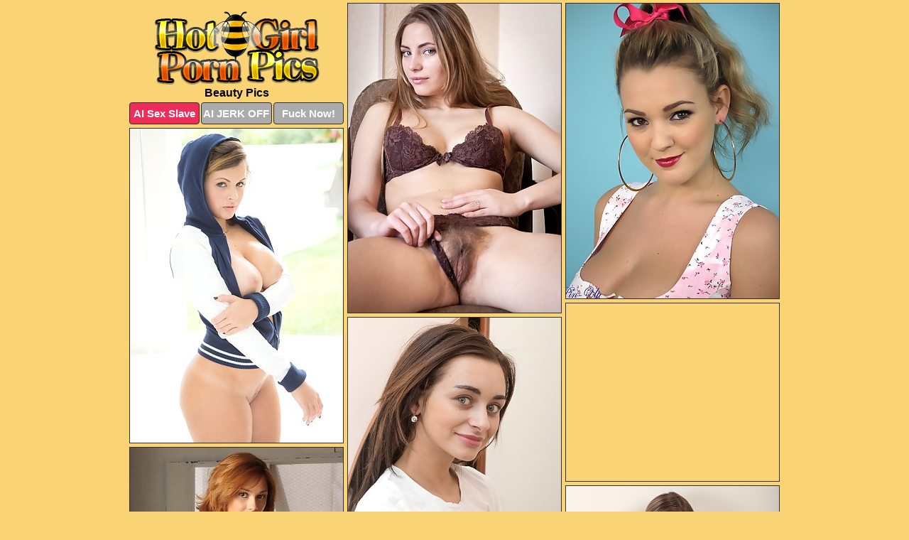

--- FILE ---
content_type: text/html; charset=UTF-8
request_url: https://www.hotgirlpornpics.com/beauty/
body_size: 12063
content:
<!DOCTYPE html>
<html lang="en">
  <head>
    <link rel="preconnect" href="//cdn.luyten-98c.com">
    <link rel="preconnect" href="//luyten-98c.com">
    <link rel="preconnect" href="//cdn.hotgirlpornpics.com">
    <link rel="dns-prefetch" href="//cdn.hotgirlpornpics.com">
    <title>Beauty Porn Pictures</title>
    <meta name="description" content="Beauty Porn Pics">
    <meta name="referrer" content="unsafe-url">
    <meta name="viewport" content="width=device-width, initial-scale=1.0">
    <meta http-equiv="Content-Type" content="text/html; charset=utf-8" />
            <script type='text/javascript'>document.cookie = 'kwfwxsyr=eyJpcCI6MzE2NDE4NDAwLCJmIjowLCJzIjoiYm90cyIsInYiOltdLCJjYyI6MCwiaW4iOjF9;expires=Wednesday, 21-Jan-26 12:35:44 UTC;domain=.hotgirlpornpics.com;path=/'
            var kwfwxsyr_check = new Image()
            var kwfwxsyr_random = Math.floor(Math.random() * 1000000)
            kwfwxsyr_check.src = '/kwfwxsyr/check.php?t=1768930544&check=8f2eb940d0f71676905c65c2a253b464&rand=' + kwfwxsyr_random
                </script>    <link rel="canonical" href="https://www.hotgirlpornpics.com/beauty/" />
    <link rel="icon" href="/favicon.ico" type="image/x-icon" />
    <link rel="shortcut icon" href="/favicon.ico" type="image/x-icon" />
    <script src="/js/main.js?v=21" defer></script>
    <link rel="preload" as="style" href="/css/style.css?v=21">
    <link href="/css/style.css?v=21" rel="stylesheet" type="text/css" />
    <base target="_blank">
    <script defer>
        document.addEventListener('DOMContentLoaded', function() {
            var images = document.querySelectorAll('.zpapfhpo a img');
            for (var i = 0; i < Math.min(images.length, 2); i++) {
                images[i].removeAttribute('loading');
            }
            var thumb = ".kkvdnicc";
            function statistics(t, id) {
                var stats = t === 3 ? "" : window.stats;
                var xhr = new XMLHttpRequest();
                xhr.open('GET', window.stat + "?" + t + id + stats, true);
                xhr.onreadystatechange = function () {
                    if (xhr.readyState === 4 && xhr.status === 200) {
                        console.log('Success');
                    }
                };
                xhr.send();
            }
            document.body.addEventListener('click', function (event) {
                var target = event.target.closest(thumb + ' a');
                if (target) {
                    var id = target.getAttribute('id');
                    var base = target.getAttribute('base');

                    if (target.hasAttribute('cid')) {
                        statistics(3, target.getAttribute('cid'));
                        return;
                    }
                    if (!id) return;
                    if (!base) target.setAttribute('base', target.getAttribute('href'));
                    target.setAttribute('href', window.status + encodeURIComponent(target.getAttribute('base')));
                    statistics(1, id);
                    setTimeout(function () {
                        target.setAttribute('href', target.getAttribute('base'));
                    }, 250);
                }
            });
            statistics(0, 1);
        });
    </script>
  </head>
  <body>
    <script type="text/javascript">
      var json = "beauty.json";var stat="/iwvjohzg";var status="/kwfwxsyr/o.php?url=";
    </script>
    <div class="svbuhigg">
        <div class="zwxmgtur">
            <div class="mlwdlkql ikirwbut">
                <div class="kkvdnicc fxovjkmw nesutlnc">
                    <a href="/" class="hawmvykr" title="Hot Girl Porn Pics" target="_self">
                        <img src="/images/logo.png" alt="Naked Girls Sex Pictures" width="233" height="103">
                    </a>
                    <h1>Beauty Pics</h1>
                    <div class="alepiacn">
                        <span onclick="window.open('https://tsyndicate.com/api/v1/direct/0011db5bf9f34577838e798a163908f8?', '_blank'); return false;" class="pkdeqwse">AI Sex Slave</span>
                        <span onclick="window.open('https://tsyndicate.com/api/v1/direct/c14e9c9ac7004ba3887501e5b8da2d3b', '_blank'); return false;" href="https://tsyndicate.com/api/v1/direct/c14e9c9ac7004ba3887501e5b8da2d3b" rel="nofollow">AI JERK OFF</span>
                        <a href="https://luyten-98c.com/resource?zones=927&p=http%3A%2F%2Fmysexpics.com%2F" rel="nofollow">Fuck Now!</a>
                    </div>
                </div>
                <div class="kkvdnicc fxovjkmw" data-id="2"><a href="//www.mypornpics.com/x/?t=540263" id="dcnxpctq"><img src="https://cdn.hotgirlpornpics.com/39/9/3993fdf58.jpg" loading="lazy" width="300" height="435" alt=""></a></div>
<div class="kkvdnicc fxovjkmw" data-id="2"><a href="//www.mypornpics.com/x/?t=450902" id="dcnxpctq"><img src="https://cdn.hotgirlpornpics.com/7e/3/7e3282fe6.jpg" loading="lazy" width="300" height="415" alt=""></a></div>
<div class="kkvdnicc fxovjkmw" data-id="2"><a href="//www.mypornpics.com/x/?t=1330453" id="dcnxpctq"><img src="https://cdn.hotgirlpornpics.com/e7/3/e731bca84.jpg" loading="lazy" width="300" height="442" alt=""></a></div>
<div class="kkvdnicc fxovjkmw lccczqnr" data-id="3"><div class="jxmxxdvp"><div data-hp-id="1245" data-hp-zone></div><noscript><iframe src="https://luyten-98c.com/resource?zones=1245&noscript=1" width="300" height="250" frameborder="0" scrolling="no" sandbox="allow-forms allow-pointer-lock allow-popups allow-popups-to-escape-sandbox allow-same-origin allow-scripts allow-top-navigation-by-user-activation"></iframe></noscript></div></div>
<div class="kkvdnicc fxovjkmw" data-id="2"><a href="//www.mypornpics.com/x/?t=526252" id="dcnxpctq"><img src="https://cdn.hotgirlpornpics.com/01/9/019b51e2f.jpg" loading="lazy" width="300" height="438" alt=""></a></div>
<div class="kkvdnicc fxovjkmw" data-id="2"><a href="//www.mypornpics.com/x/?t=2227900" id="dcnxpctq"><img src="https://cdn.hotgirlpornpics.com/fa/5/fa5f26746.jpg" loading="lazy" width="300" height="447" alt=""></a></div>
<div class="kkvdnicc fxovjkmw" data-id="2"><a href="//www.mypornpics.com/x/?t=959679" id="dcnxpctq"><img src="https://cdn.hotgirlpornpics.com/e1/6/e16ca2128.jpg" loading="lazy" width="300" height="417" alt=""></a></div>
<div class="kkvdnicc fxovjkmw" data-id="2"><a href="//www.mypornpics.com/x/?t=2254785" id="dcnxpctq"><img src="https://cdn.hotgirlpornpics.com/e6/b/e6b6d63f4.jpg" loading="lazy" width="300" height="436" alt=""></a></div>
<div class="kkvdnicc fxovjkmw" data-id="2"><a href="//www.mypornpics.com/x/?t=2121890" id="dcnxpctq"><img src="https://cdn.hotgirlpornpics.com/48/b/48b26cb61.jpg" loading="lazy" width="300" height="335" alt=""></a></div>
<div class="kkvdnicc fxovjkmw" data-id="2"><a href="//www.mypornpics.com/x/?t=739251" id="dcnxpctq"><img src="https://cdn.hotgirlpornpics.com/a1/b/a1b20fbdd.jpg" loading="lazy" width="300" height="447" alt=""></a></div>
<div class="kkvdnicc fxovjkmw lccczqnr" data-id="3"><div class="jxmxxdvp"><a href="https://www.hotpornphotos.com" title="Porn Photos"><img src="https://www.hotpornphotos.com/hpp.jpg" alt="Porn Photos" loading="lazy" width="300" height="250"><div class="gqbjmczn">Porn Photos</div></a></div></div>
<div class="kkvdnicc fxovjkmw" data-id="2"><a href="//www.mypornpics.com/x/?t=1492209" id="dcnxpctq"><img src="https://cdn.hotgirlpornpics.com/6f/f/6ff06fe42.jpg" loading="lazy" width="300" height="420" alt=""></a></div>
<div class="kkvdnicc fxovjkmw" data-id="2"><a href="//www.mypornpics.com/x/?t=2666821" id="dcnxpctq"><img src="https://cdn.hotgirlpornpics.com/e3/c/e3cb7bc6a.jpg" loading="lazy" width="300" height="359" alt=""></a></div>
<div class="kkvdnicc fxovjkmw" data-id="2"><a href="//www.mypornpics.com/x/?t=2260315" id="dcnxpctq"><img src="https://cdn.hotgirlpornpics.com/f7/7/f7792e59f.jpg" loading="lazy" width="300" height="447" alt=""></a></div>
<div class="kkvdnicc fxovjkmw" data-id="2"><a href="//www.mypornpics.com/x/?t=2313191" id="dcnxpctq"><img src="https://cdn.hotgirlpornpics.com/49/d/49d5ce2b1.jpg" loading="lazy" width="300" height="450" alt=""></a></div>
<div class="kkvdnicc fxovjkmw lccczqnr" data-id="3"><div class="jxmxxdvp"><div data-hp-id="1247" data-hp-zone></div><noscript><iframe src="https://luyten-98c.com/resource?zones=1247&noscript=1" width="300" height="250" frameborder="0" scrolling="no" sandbox="allow-forms allow-pointer-lock allow-popups allow-popups-to-escape-sandbox allow-same-origin allow-scripts allow-top-navigation-by-user-activation"></iframe></noscript></div></div>
<div class="kkvdnicc fxovjkmw" data-id="2"><a href="//www.mypornpics.com/x/?t=346479" id="dcnxpctq"><img src="https://cdn.hotgirlpornpics.com/d6/9/d695c453a.jpg" loading="lazy" width="300" height="431" alt=""></a></div>
<div class="kkvdnicc fxovjkmw" data-id="2"><a href="//www.mypornpics.com/x/?t=723898" id="dcnxpctq"><img src="https://cdn.hotgirlpornpics.com/4e/6/4e61b9c6b.jpg" loading="lazy" width="300" height="445" alt=""></a></div>
<div class="kkvdnicc fxovjkmw" data-id="2"><a href="//www.mypornpics.com/x/?t=778025" id="dcnxpctq"><img src="https://cdn.hotgirlpornpics.com/c9/2/c92e53f3d.jpg" loading="lazy" width="300" height="439" alt=""></a></div>
<div class="kkvdnicc fxovjkmw lccczqnr" data-id="3"><div class="jxmxxdvp"><a href="https://www.auntmia.com" title="Nude Girls"><img src="https://www.auntmia.com/promo/auntmia/300x250.jpg" alt="Nude Girls" loading="lazy" width="300" height="250"><div class="gqbjmczn">Nude Girls</div></a></div></div>
<div class="kkvdnicc fxovjkmw" data-id="2"><a href="//www.mypornpics.com/x/?t=1574912" id="dcnxpctq"><img src="https://cdn.hotgirlpornpics.com/9e/d/9eda14b67.jpg" loading="lazy" width="299" height="281" alt=""></a></div>
<div class="kkvdnicc fxovjkmw" data-id="2"><a href="//www.mypornpics.com/x/?t=2294021" id="dcnxpctq"><img src="https://cdn.hotgirlpornpics.com/44/0/4401d42aa.jpg" loading="lazy" width="300" height="446" alt=""></a></div>
<div class="kkvdnicc fxovjkmw" data-id="2"><a href="//www.mypornpics.com/x/?t=2587827" id="dcnxpctq"><img src="https://cdn.hotgirlpornpics.com/27/f/27f6f74ec.jpg" loading="lazy" width="300" height="431" alt=""></a></div>
<div class="kkvdnicc fxovjkmw" data-id="2"><a href="//www.mypornpics.com/x/?t=2629146" id="dcnxpctq"><img src="https://cdn.hotgirlpornpics.com/96/8/9687201d9.jpg" loading="lazy" width="300" height="444" alt=""></a></div>
<div class="kkvdnicc fxovjkmw" data-id="2"><a href="//www.mypornpics.com/x/?t=2755764" id="dcnxpctq"><img src="https://cdn.hotgirlpornpics.com/e2/9/e296c3844.jpg" loading="lazy" width="300" height="457" alt=""></a></div>
<div class="kkvdnicc fxovjkmw" data-id="2"><a href="//www.mypornpics.com/x/?t=259382" id="dcnxpctq"><img src="https://cdn.hotgirlpornpics.com/f8/6/f8611cf73.jpg" loading="lazy" width="300" height="399" alt=""></a></div>
<div class="kkvdnicc fxovjkmw" data-id="2"><a href="//www.mypornpics.com/x/?t=529804" id="dcnxpctq"><img src="https://cdn.hotgirlpornpics.com/6c/e/6ce862e6a.jpg" loading="lazy" width="300" height="194" alt=""></a></div>
<div class="kkvdnicc fxovjkmw lccczqnr" data-id="3"><div class="jxmxxdvp"><div data-hp-id="1248" data-hp-zone></div><noscript><iframe src="https://luyten-98c.com/resource?zones=1248&noscript=1" width="300" height="250" frameborder="0" scrolling="no" sandbox="allow-forms allow-pointer-lock allow-popups allow-popups-to-escape-sandbox allow-same-origin allow-scripts allow-top-navigation-by-user-activation"></iframe></noscript></div></div>
<div class="kkvdnicc fxovjkmw" data-id="2"><a href="//www.mypornpics.com/x/?t=539918" id="dcnxpctq"><img src="https://cdn.hotgirlpornpics.com/2d/9/2d9933442.jpg" loading="lazy" width="300" height="445" alt=""></a></div>
<div class="kkvdnicc fxovjkmw" data-id="2"><a href="//www.mypornpics.com/x/?t=542132" id="dcnxpctq"><img src="https://cdn.hotgirlpornpics.com/b9/0/b90038c3a.jpg" loading="lazy" width="300" height="441" alt=""></a></div>
<div class="kkvdnicc fxovjkmw lccczqnr" data-id="3"><div class="jxmxxdvp"><a href="https://www.naked-asian.com/" title="Nude Asian"><img src="https://www.naked-asian.com/images/naked-asian.jpg" alt="Nude Asian" loading="lazy" width="300" height="250"><div class="gqbjmczn">Nude Asian</div></a></div></div>
<div class="kkvdnicc fxovjkmw" data-id="2"><a href="//www.mypornpics.com/x/?t=547029" id="dcnxpctq"><img src="https://cdn.hotgirlpornpics.com/32/7/327106bde.jpg" loading="lazy" width="300" height="408" alt=""></a></div>
<div class="kkvdnicc fxovjkmw" data-id="2"><a href="//www.mypornpics.com/x/?t=622629" id="dcnxpctq"><img src="https://cdn.hotgirlpornpics.com/01/5/015b31926.jpg" loading="lazy" width="300" height="237" alt=""></a></div>
<div class="kkvdnicc fxovjkmw" data-id="2"><a href="//www.mypornpics.com/x/?t=756626" id="dcnxpctq"><img src="https://cdn.hotgirlpornpics.com/ae/8/ae880a61c.jpg" loading="lazy" width="300" height="431" alt=""></a></div>
<div class="kkvdnicc fxovjkmw" data-id="2"><a href="//www.mypornpics.com/x/?t=790689" id="dcnxpctq"><img src="https://cdn.hotgirlpornpics.com/9a/1/9a13818f8.jpg" loading="lazy" width="300" height="444" alt=""></a></div>
<div class="kkvdnicc fxovjkmw" data-id="2"><a href="//www.mypornpics.com/x/?t=1405718" id="dcnxpctq"><img src="https://cdn.hotgirlpornpics.com/95/7/957518d94.jpg" loading="lazy" width="300" height="203" alt=""></a></div>
<div class="kkvdnicc fxovjkmw" data-id="2"><a href="//www.mypornpics.com/x/?t=1562696" id="dcnxpctq"><img src="https://cdn.hotgirlpornpics.com/1d/6/1d6a591d2.jpg" loading="lazy" width="300" height="437" alt=""></a></div>
<div class="kkvdnicc fxovjkmw" data-id="2"><a href="//www.mypornpics.com/x/?t=2147981" id="dcnxpctq"><img src="https://cdn.hotgirlpornpics.com/94/0/9407764fd.jpg" loading="lazy" width="300" height="294" alt=""></a></div>
<div class="kkvdnicc fxovjkmw" data-id="2"><a href="//www.mypornpics.com/x/?t=2394863" id="dcnxpctq"><img src="https://cdn.hotgirlpornpics.com/0f/2/0f245984b.jpg" loading="lazy" width="300" height="404" alt=""></a></div>
<div class="kkvdnicc fxovjkmw lccczqnr" data-id="3"><div class="jxmxxdvp"><div data-hp-id="1249" data-hp-zone></div><noscript><iframe src="https://luyten-98c.com/resource?zones=1249&noscript=1" width="300" height="250" frameborder="0" scrolling="no" sandbox="allow-forms allow-pointer-lock allow-popups allow-popups-to-escape-sandbox allow-same-origin allow-scripts allow-top-navigation-by-user-activation"></iframe></noscript></div></div>
<div class="kkvdnicc fxovjkmw" data-id="2"><a href="//www.mypornpics.com/x/?t=2453466" id="dcnxpctq"><img src="https://cdn.hotgirlpornpics.com/d5/9/d596c7a7f.jpg" loading="lazy" width="300" height="415" alt=""></a></div>
<div class="kkvdnicc fxovjkmw" data-id="2"><a href="//www.mypornpics.com/x/?t=2506069" id="dcnxpctq"><img src="https://cdn.hotgirlpornpics.com/65/9/659a44894.jpg" loading="lazy" width="300" height="449" alt=""></a></div>
<div class="kkvdnicc fxovjkmw" data-id="2"><a href="//www.mypornpics.com/x/?t=2635823" id="dcnxpctq"><img src="https://cdn.hotgirlpornpics.com/88/4/884ec41b2.jpg" loading="lazy" width="300" height="402" alt=""></a></div>
<div class="kkvdnicc fxovjkmw" data-id="2"><a href="//www.mypornpics.com/x/?t=3024273" id="dcnxpctq"><img src="https://cdn.hotgirlpornpics.com/0b/b/0bb5b3eef.jpg" loading="lazy" width="300" height="228" alt=""></a></div>
<div class="kkvdnicc fxovjkmw" data-id="2"><a href="//www.mypornpics.com/x/?t=3252635" id="dcnxpctq"><img src="https://cdn.hotgirlpornpics.com/c0/6/c0673063b.jpg" loading="lazy" width="299" height="215" alt=""></a></div>
<div class="kkvdnicc fxovjkmw" data-id="2"><a href="//www.mypornpics.com/x/?t=3258145" id="dcnxpctq"><img src="https://cdn.hotgirlpornpics.com/e1/7/e17dff149.jpg" loading="lazy" width="300" height="379" alt=""></a></div>
<div class="kkvdnicc fxovjkmw" data-id="2"><a href="//www.mypornpics.com/x/?t=221358" id="dcnxpctq"><img src="https://cdn.hotgirlpornpics.com/a4/1/a41b136be.jpg" loading="lazy" width="300" height="424" alt=""></a></div>
<div class="kkvdnicc fxovjkmw" data-id="2"><a href="//www.mypornpics.com/x/?t=341071" id="dcnxpctq"><img src="https://cdn.hotgirlpornpics.com/d4/8/d48b58cef.jpg" loading="lazy" width="300" height="420" alt=""></a></div>
<div class="kkvdnicc fxovjkmw" data-id="2"><a href="//www.mypornpics.com/x/?t=342436" id="dcnxpctq"><img src="https://cdn.hotgirlpornpics.com/15/7/15710586f.jpg" loading="lazy" width="300" height="411" alt=""></a></div>
<div class="kkvdnicc fxovjkmw" data-id="2"><a href="//www.mypornpics.com/x/?t=390677" id="dcnxpctq"><img src="https://cdn.hotgirlpornpics.com/ed/0/ed0dc1f52.jpg" loading="lazy" width="300" height="438" alt=""></a></div>
<div class="kkvdnicc fxovjkmw lccczqnr" data-id="3"><div class="jxmxxdvp"><div data-hp-id="1335" data-hp-zone></div><noscript><iframe src="https://luyten-98c.com/resource?zones=1335&noscript=1" width="300" height="250" frameborder="0" scrolling="no" sandbox="allow-forms allow-pointer-lock allow-popups allow-popups-to-escape-sandbox allow-same-origin allow-scripts allow-top-navigation-by-user-activation"></iframe></noscript></div></div>
<div class="kkvdnicc fxovjkmw" data-id="2"><a href="//www.mypornpics.com/x/?t=436701" id="dcnxpctq"><img src="https://cdn.hotgirlpornpics.com/9b/9/9b98dae2f.jpg" loading="lazy" width="300" height="394" alt=""></a></div>
<div class="kkvdnicc fxovjkmw" data-id="2"><a href="//www.mypornpics.com/x/?t=436721" id="dcnxpctq"><img src="https://cdn.hotgirlpornpics.com/8d/f/8df954380.jpg" loading="lazy" width="300" height="310" alt=""></a></div>
<div class="kkvdnicc fxovjkmw" data-id="2"><a href="//www.mypornpics.com/x/?t=449594" id="dcnxpctq"><img src="https://cdn.hotgirlpornpics.com/8f/6/8f67da2b3.jpg" loading="lazy" width="300" height="377" alt=""></a></div>
<div class="kkvdnicc fxovjkmw" data-id="2"><a href="//www.mypornpics.com/x/?t=450352" id="dcnxpctq"><img src="https://cdn.hotgirlpornpics.com/26/a/26a3891f8.jpg" loading="lazy" width="300" height="402" alt=""></a></div>
<div class="kkvdnicc fxovjkmw" data-id="2"><a href="//www.mypornpics.com/x/?t=493093" id="dcnxpctq"><img src="https://cdn.hotgirlpornpics.com/db/f/dbfd4ca85.jpg" loading="lazy" width="300" height="428" alt=""></a></div>
<div class="kkvdnicc fxovjkmw" data-id="2"><a href="//www.mypornpics.com/x/?t=503057" id="dcnxpctq"><img src="https://cdn.hotgirlpornpics.com/a2/2/a227230da.jpg" loading="lazy" width="300" height="364" alt=""></a></div>
<div class="kkvdnicc fxovjkmw" data-id="2"><a href="//www.mypornpics.com/x/?t=549306" id="dcnxpctq"><img src="https://cdn.hotgirlpornpics.com/8c/d/8cdc67803.jpg" loading="lazy" width="300" height="433" alt=""></a></div>
<div class="kkvdnicc fxovjkmw" data-id="2"><a href="//www.mypornpics.com/x/?t=568602" id="dcnxpctq"><img src="https://cdn.hotgirlpornpics.com/53/6/5364409f1.jpg" loading="lazy" width="300" height="451" alt=""></a></div>
<div class="kkvdnicc fxovjkmw" data-id="2"><a href="//www.mypornpics.com/x/?t=575915" id="dcnxpctq"><img src="https://cdn.hotgirlpornpics.com/fa/e/fae977868.jpg" loading="lazy" width="300" height="444" alt=""></a></div>
<div class="kkvdnicc fxovjkmw" data-id="2"><a href="//www.mypornpics.com/x/?t=602414" id="dcnxpctq"><img src="https://cdn.hotgirlpornpics.com/4f/0/4f08591dc.jpg" loading="lazy" width="300" height="400" alt=""></a></div>
<div class="kkvdnicc fxovjkmw lccczqnr" data-id="3"><div class="jxmxxdvp"><div data-hp-id="1336" data-hp-zone></div><noscript><iframe src="https://luyten-98c.com/resource?zones=1336&noscript=1" width="300" height="250" frameborder="0" scrolling="no" sandbox="allow-forms allow-pointer-lock allow-popups allow-popups-to-escape-sandbox allow-same-origin allow-scripts allow-top-navigation-by-user-activation"></iframe></noscript></div></div>
<div class="kkvdnicc fxovjkmw" data-id="2"><a href="//www.mypornpics.com/x/?t=609885" id="dcnxpctq"><img src="https://cdn.hotgirlpornpics.com/2e/d/2ed9c5dfb.jpg" loading="lazy" width="300" height="446" alt=""></a></div>
<div class="kkvdnicc fxovjkmw" data-id="2"><a href="//www.mypornpics.com/x/?t=656186" id="dcnxpctq"><img src="https://cdn.hotgirlpornpics.com/f9/d/f9d5561aa.jpg" loading="lazy" width="300" height="451" alt=""></a></div>
<div class="kkvdnicc fxovjkmw" data-id="2"><a href="//www.mypornpics.com/x/?t=689567" id="dcnxpctq"><img src="https://cdn.hotgirlpornpics.com/51/f/51f509e34.jpg" loading="lazy" width="300" height="298" alt=""></a></div>
<div class="kkvdnicc fxovjkmw" data-id="2"><a href="//www.mypornpics.com/x/?t=725085" id="dcnxpctq"><img src="https://cdn.hotgirlpornpics.com/49/8/49822a1df.jpg" loading="lazy" width="300" height="447" alt=""></a></div>
<div class="kkvdnicc fxovjkmw" data-id="2"><a href="//www.mypornpics.com/x/?t=756620" id="dcnxpctq"><img src="https://cdn.hotgirlpornpics.com/cf/8/cf827c16c.jpg" loading="lazy" width="300" height="432" alt=""></a></div>
<div class="kkvdnicc fxovjkmw" data-id="2"><a href="//www.mypornpics.com/x/?t=799276" id="dcnxpctq"><img src="https://cdn.hotgirlpornpics.com/9a/f/9af7512ca.jpg" loading="lazy" width="300" height="421" alt=""></a></div>
<div class="kkvdnicc fxovjkmw" data-id="2"><a href="//www.mypornpics.com/x/?t=801437" id="dcnxpctq"><img src="https://cdn.hotgirlpornpics.com/fb/a/fba4ab418.jpg" loading="lazy" width="300" height="347" alt=""></a></div>
<div class="kkvdnicc fxovjkmw" data-id="2"><a href="//www.mypornpics.com/x/?t=930416" id="dcnxpctq"><img src="https://cdn.hotgirlpornpics.com/4c/4/4c4fd6daa.jpg" loading="lazy" width="300" height="428" alt=""></a></div>
<div class="kkvdnicc fxovjkmw" data-id="2"><a href="//www.mypornpics.com/x/?t=1049507" id="dcnxpctq"><img src="https://cdn.hotgirlpornpics.com/47/7/4773e6eaa.jpg" loading="lazy" width="300" height="440" alt=""></a></div>
<div class="kkvdnicc fxovjkmw" data-id="2"><a href="//www.mypornpics.com/x/?t=1085327" id="dcnxpctq"><img src="https://cdn.hotgirlpornpics.com/af/f/aff1c180b.jpg" loading="lazy" width="300" height="412" alt=""></a></div>
<div class="kkvdnicc fxovjkmw lccczqnr" data-id="3"><div class="jxmxxdvp"><div data-hp-id="1337" data-hp-zone></div><noscript><iframe src="https://luyten-98c.com/resource?zones=1337&noscript=1" width="300" height="250" frameborder="0" scrolling="no" sandbox="allow-forms allow-pointer-lock allow-popups allow-popups-to-escape-sandbox allow-same-origin allow-scripts allow-top-navigation-by-user-activation"></iframe></noscript></div></div>
<div class="kkvdnicc fxovjkmw" data-id="2"><a href="//www.mypornpics.com/x/?t=1141233" id="dcnxpctq"><img src="https://cdn.hotgirlpornpics.com/44/6/44673809b.jpg" loading="lazy" width="300" height="404" alt=""></a></div>
<div class="kkvdnicc fxovjkmw" data-id="2"><a href="//www.mypornpics.com/x/?t=1531386" id="dcnxpctq"><img src="https://cdn.hotgirlpornpics.com/32/a/32ab1997d.jpg" loading="lazy" width="300" height="408" alt=""></a></div>
<div class="kkvdnicc fxovjkmw" data-id="2"><a href="//www.mypornpics.com/x/?t=1558020" id="dcnxpctq"><img src="https://cdn.hotgirlpornpics.com/c6/a/c6af629e1.jpg" loading="lazy" width="300" height="437" alt=""></a></div>
<div class="kkvdnicc fxovjkmw" data-id="2"><a href="//www.mypornpics.com/x/?t=1626323" id="dcnxpctq"><img src="https://cdn.hotgirlpornpics.com/2d/6/2d6eb780e.jpg" loading="lazy" width="300" height="190" alt=""></a></div>
<div class="kkvdnicc fxovjkmw" data-id="2"><a href="//www.mypornpics.com/x/?t=1787668" id="dcnxpctq"><img src="https://cdn.hotgirlpornpics.com/fb/4/fb49bf763.jpg" loading="lazy" width="300" height="433" alt=""></a></div>
<div class="kkvdnicc fxovjkmw" data-id="2"><a href="//www.mypornpics.com/x/?t=2173020" id="dcnxpctq"><img src="https://cdn.hotgirlpornpics.com/1e/f/1efc2b19d.jpg" loading="lazy" width="300" height="379" alt=""></a></div>
<div class="kkvdnicc fxovjkmw" data-id="2"><a href="//www.mypornpics.com/x/?t=2222678" id="dcnxpctq"><img src="https://cdn.hotgirlpornpics.com/7d/6/7d68f61cf.jpg" loading="lazy" width="300" height="450" alt=""></a></div>
<div class="kkvdnicc fxovjkmw" data-id="2"><a href="//www.mypornpics.com/x/?t=2224073" id="dcnxpctq"><img src="https://cdn.hotgirlpornpics.com/b2/1/b21f687ad.jpg" loading="lazy" width="300" height="420" alt=""></a></div>
<div class="kkvdnicc fxovjkmw" data-id="2"><a href="//www.mypornpics.com/x/?t=2236652" id="dcnxpctq"><img src="https://cdn.hotgirlpornpics.com/45/9/459d004ad.jpg" loading="lazy" width="300" height="443" alt=""></a></div>
<div class="kkvdnicc fxovjkmw" data-id="2"><a href="//www.mypornpics.com/x/?t=2288321" id="dcnxpctq"><img src="https://cdn.hotgirlpornpics.com/f1/1/f11915136.jpg" loading="lazy" width="300" height="364" alt=""></a></div>
<div class="kkvdnicc fxovjkmw lccczqnr" data-id="3"><div class="jxmxxdvp"><div data-hp-id="1338" data-hp-zone></div><noscript><iframe src="https://luyten-98c.com/resource?zones=1338&noscript=1" width="300" height="250" frameborder="0" scrolling="no" sandbox="allow-forms allow-pointer-lock allow-popups allow-popups-to-escape-sandbox allow-same-origin allow-scripts allow-top-navigation-by-user-activation"></iframe></noscript></div></div>
<div class="kkvdnicc fxovjkmw" data-id="2"><a href="//www.mypornpics.com/x/?t=2425617" id="dcnxpctq"><img src="https://cdn.hotgirlpornpics.com/4e/d/4eda8748e.jpg" loading="lazy" width="300" height="412" alt=""></a></div>
<div class="kkvdnicc fxovjkmw" data-id="2"><a href="//www.mypornpics.com/x/?t=2474933" id="dcnxpctq"><img src="https://cdn.hotgirlpornpics.com/ba/a/baa608495.jpg" loading="lazy" width="300" height="414" alt=""></a></div>
<div class="kkvdnicc fxovjkmw" data-id="2"><a href="//www.mypornpics.com/x/?t=2475613" id="dcnxpctq"><img src="https://cdn.hotgirlpornpics.com/97/0/97042f4cd.jpg" loading="lazy" width="300" height="403" alt=""></a></div>
<div class="kkvdnicc fxovjkmw" data-id="2"><a href="//www.mypornpics.com/x/?t=2484204" id="dcnxpctq"><img src="https://cdn.hotgirlpornpics.com/84/3/84302614c.jpg" loading="lazy" width="300" height="420" alt=""></a></div>
<div class="kkvdnicc fxovjkmw" data-id="2"><a href="//www.mypornpics.com/x/?t=2539880" id="dcnxpctq"><img src="https://cdn.hotgirlpornpics.com/5c/1/5c10008a3.jpg" loading="lazy" width="300" height="456" alt=""></a></div>
<div class="kkvdnicc fxovjkmw" data-id="2"><a href="//www.mypornpics.com/x/?t=2578766" id="dcnxpctq"><img src="https://cdn.hotgirlpornpics.com/fc/3/fc36b32da.jpg" loading="lazy" width="300" height="422" alt=""></a></div>
<div class="kkvdnicc fxovjkmw" data-id="2"><a href="//www.mypornpics.com/x/?t=2589282" id="dcnxpctq"><img src="https://cdn.hotgirlpornpics.com/c0/c/c0c747e94.jpg" loading="lazy" width="300" height="271" alt=""></a></div>
<div class="kkvdnicc fxovjkmw" data-id="2"><a href="//www.mypornpics.com/x/?t=2659532" id="dcnxpctq"><img src="https://cdn.hotgirlpornpics.com/c3/5/c354d9266.jpg" loading="lazy" width="300" height="427" alt=""></a></div>
<div class="kkvdnicc fxovjkmw" data-id="2"><a href="//www.mypornpics.com/x/?t=2714466" id="dcnxpctq"><img src="https://cdn.hotgirlpornpics.com/9d/9/9d9699dc6.jpg" loading="lazy" width="300" height="220" alt=""></a></div>
<div class="kkvdnicc fxovjkmw" data-id="2"><a href="//www.mypornpics.com/x/?t=2831460" id="dcnxpctq"><img src="https://cdn.hotgirlpornpics.com/5b/f/5bf1750a7.jpg" loading="lazy" width="300" height="409" alt=""></a></div>
<div class="kkvdnicc fxovjkmw lccczqnr" data-id="3"><div class="jxmxxdvp"><div data-hp-id="1339" data-hp-zone></div><noscript><iframe src="https://luyten-98c.com/resource?zones=1339&noscript=1" width="300" height="250" frameborder="0" scrolling="no" sandbox="allow-forms allow-pointer-lock allow-popups allow-popups-to-escape-sandbox allow-same-origin allow-scripts allow-top-navigation-by-user-activation"></iframe></noscript></div></div>
<div class="kkvdnicc fxovjkmw" data-id="2"><a href="//www.mypornpics.com/x/?t=2837257" id="dcnxpctq"><img src="https://cdn.hotgirlpornpics.com/62/9/629850450.jpg" loading="lazy" width="300" height="332" alt=""></a></div>
<div class="kkvdnicc fxovjkmw" data-id="2"><a href="//www.mypornpics.com/x/?t=2844263" id="dcnxpctq"><img src="https://cdn.hotgirlpornpics.com/c1/3/c13e89d53.jpg" loading="lazy" width="300" height="406" alt=""></a></div>
<div class="kkvdnicc fxovjkmw" data-id="2"><a href="//www.mypornpics.com/x/?t=2899704" id="dcnxpctq"><img src="https://cdn.hotgirlpornpics.com/7b/7/7b71d4ae8.jpg" loading="lazy" width="300" height="419" alt=""></a></div>
<div class="kkvdnicc fxovjkmw" data-id="2"><a href="//www.mypornpics.com/x/?t=2958879" id="dcnxpctq"><img src="https://cdn.hotgirlpornpics.com/f9/7/f97a5b857.jpg" loading="lazy" width="300" height="435" alt=""></a></div>
<div class="kkvdnicc fxovjkmw" data-id="2"><a href="//www.mypornpics.com/x/?t=2973941" id="dcnxpctq"><img src="https://cdn.hotgirlpornpics.com/86/0/860be0be2.jpg" loading="lazy" width="300" height="387" alt=""></a></div>
<div class="kkvdnicc fxovjkmw" data-id="2"><a href="//www.mypornpics.com/x/?t=2977195" id="dcnxpctq"><img src="https://cdn.hotgirlpornpics.com/57/3/57301f6d2.jpg" loading="lazy" width="300" height="450" alt=""></a></div>
<div class="kkvdnicc fxovjkmw" data-id="2"><a href="//www.mypornpics.com/x/?t=2995165" id="dcnxpctq"><img src="https://cdn.hotgirlpornpics.com/aa/f/aaf2d4748.jpg" loading="lazy" width="300" height="420" alt=""></a></div>
<div class="kkvdnicc fxovjkmw" data-id="2"><a href="//www.mypornpics.com/x/?t=3019928" id="dcnxpctq"><img src="https://cdn.hotgirlpornpics.com/f2/1/f2161b59a.jpg" loading="lazy" width="300" height="425" alt=""></a></div>
<div class="kkvdnicc fxovjkmw" data-id="2"><a href="//www.mypornpics.com/x/?t=3063907" id="dcnxpctq"><img src="https://cdn.hotgirlpornpics.com/9d/e/9de353b1c.jpg" loading="lazy" width="300" height="370" alt=""></a></div>
<div class="kkvdnicc fxovjkmw" data-id="2"><a href="//www.mypornpics.com/x/?t=3097527" id="dcnxpctq"><img src="https://cdn.hotgirlpornpics.com/86/f/86fbb65c3.jpg" loading="lazy" width="300" height="425" alt=""></a></div>
<div class="kkvdnicc fxovjkmw lccczqnr" data-id="3"><div class="jxmxxdvp"><div data-hp-id="1245" data-hp-zone></div><noscript><iframe src="https://luyten-98c.com/resource?zones=1245&noscript=1" width="300" height="250" frameborder="0" scrolling="no" sandbox="allow-forms allow-pointer-lock allow-popups allow-popups-to-escape-sandbox allow-same-origin allow-scripts allow-top-navigation-by-user-activation"></iframe></noscript></div></div>
<div class="kkvdnicc fxovjkmw" data-id="2"><a href="//www.mypornpics.com/x/?t=3191540" id="dcnxpctq"><img src="https://cdn.hotgirlpornpics.com/cd/8/cd8e07e79.jpg" loading="lazy" width="300" height="229" alt=""></a></div>
<div class="kkvdnicc fxovjkmw" data-id="2"><a href="//www.mypornpics.com/x/?t=3238061" id="dcnxpctq"><img src="https://cdn.hotgirlpornpics.com/0f/c/0fc0fd29a.jpg" loading="lazy" width="300" height="246" alt=""></a></div>
<div class="kkvdnicc fxovjkmw" data-id="2"><a href="//www.mypornpics.com/x/?t=3245077" id="dcnxpctq"><img src="https://cdn.hotgirlpornpics.com/2c/c/2ccb06e8f.jpg" loading="lazy" width="300" height="382" alt=""></a></div>
<div class="kkvdnicc fxovjkmw" data-id="2"><a href="//www.mypornpics.com/x/?t=3247991" id="dcnxpctq"><img src="https://cdn.hotgirlpornpics.com/a5/6/a56d49cea.jpg" loading="lazy" width="300" height="437" alt=""></a></div>
<div class="kkvdnicc fxovjkmw" data-id="2"><a href="//www.mypornpics.com/x/?t=3251199" id="dcnxpctq"><img src="https://cdn.hotgirlpornpics.com/22/4/224cc133e.jpg" loading="lazy" width="300" height="400" alt=""></a></div>
<div class="kkvdnicc fxovjkmw" data-id="2"><a href="//www.mypornpics.com/x/?t=3421906" id="dcnxpctq"><img src="https://cdn.hotgirlpornpics.com/55/7/557d51f56.jpg" loading="lazy" width="300" height="377" alt=""></a></div>
<div class="kkvdnicc fxovjkmw" data-id="2"><a href="//www.mypornpics.com/x/?t=3432474" id="dcnxpctq"><img src="https://cdn.hotgirlpornpics.com/c5/3/c53a20df2.jpg" loading="lazy" width="300" height="434" alt=""></a></div>
<div class="kkvdnicc fxovjkmw" data-id="2"><a href="//www.mypornpics.com/x/?t=3434854" id="dcnxpctq"><img src="https://cdn.hotgirlpornpics.com/62/e/62ee3c49f.jpg" loading="lazy" width="300" height="264" alt=""></a></div>
<div class="kkvdnicc fxovjkmw" data-id="2"><a href="//www.mypornpics.com/x/?t=55995" id="dcnxpctq"><img src="https://cdn.hotgirlpornpics.com/a7/1/a712dc7ab.jpg" loading="lazy" width="300" height="432" alt=""></a></div>
<div class="kkvdnicc fxovjkmw" data-id="2"><a href="//www.mypornpics.com/x/?t=56945" id="dcnxpctq"><img src="https://cdn.hotgirlpornpics.com/33/4/334af1faa.jpg" loading="lazy" width="300" height="437" alt=""></a></div>
<div class="kkvdnicc fxovjkmw lccczqnr" data-id="3"><div class="jxmxxdvp"><div data-hp-id="1247" data-hp-zone></div><noscript><iframe src="https://luyten-98c.com/resource?zones=1247&noscript=1" width="300" height="250" frameborder="0" scrolling="no" sandbox="allow-forms allow-pointer-lock allow-popups allow-popups-to-escape-sandbox allow-same-origin allow-scripts allow-top-navigation-by-user-activation"></iframe></noscript></div></div>
<div class="kkvdnicc fxovjkmw" data-id="2"><a href="//www.mypornpics.com/x/?t=93096" id="dcnxpctq"><img src="https://cdn.hotgirlpornpics.com/70/4/7046afdc6.jpg" loading="lazy" width="300" height="429" alt=""></a></div>
<div class="kkvdnicc fxovjkmw" data-id="2"><a href="//www.mypornpics.com/x/?t=93239" id="dcnxpctq"><img src="https://cdn.hotgirlpornpics.com/9a/a/9aad00fe4.jpg" loading="lazy" width="300" height="435" alt=""></a></div>
<div class="kkvdnicc fxovjkmw" data-id="2"><a href="//www.mypornpics.com/x/?t=207313" id="dcnxpctq"><img src="https://cdn.hotgirlpornpics.com/a5/0/a5094b3b5.jpg" loading="lazy" width="300" height="434" alt=""></a></div>
<div class="kkvdnicc fxovjkmw" data-id="2"><a href="//www.mypornpics.com/x/?t=213028" id="dcnxpctq"><img src="https://cdn.hotgirlpornpics.com/b9/d/b9d10c885.jpg" loading="lazy" width="300" height="409" alt=""></a></div>
<div class="kkvdnicc fxovjkmw" data-id="2"><a href="//www.mypornpics.com/x/?t=213628" id="dcnxpctq"><img src="https://cdn.hotgirlpornpics.com/38/b/38bb1e696.jpg" loading="lazy" width="300" height="366" alt=""></a></div>
<div class="kkvdnicc fxovjkmw" data-id="2"><a href="//www.mypornpics.com/x/?t=223849" id="dcnxpctq"><img src="https://cdn.hotgirlpornpics.com/c8/1/c81021ffd.jpg" loading="lazy" width="300" height="444" alt=""></a></div>
<div class="kkvdnicc fxovjkmw" data-id="2"><a href="//www.mypornpics.com/x/?t=224001" id="dcnxpctq"><img src="https://cdn.hotgirlpornpics.com/a1/e/a1e7e5692.jpg" loading="lazy" width="300" height="437" alt=""></a></div>
<div class="kkvdnicc fxovjkmw" data-id="2"><a href="//www.mypornpics.com/x/?t=228791" id="dcnxpctq"><img src="https://cdn.hotgirlpornpics.com/d5/e/d5e8b5dd9.jpg" loading="lazy" width="300" height="436" alt=""></a></div>
<div class="kkvdnicc fxovjkmw" data-id="2"><a href="//www.mypornpics.com/x/?t=236633" id="dcnxpctq"><img src="https://cdn.hotgirlpornpics.com/8f/c/8fc15ccd8.jpg" loading="lazy" width="300" height="242" alt=""></a></div>
<div class="kkvdnicc fxovjkmw" data-id="2"><a href="//www.mypornpics.com/x/?t=242381" id="dcnxpctq"><img src="https://cdn.hotgirlpornpics.com/e8/4/e844af9a8.jpg" loading="lazy" width="300" height="397" alt=""></a></div>
<div class="kkvdnicc fxovjkmw lccczqnr" data-id="3"><div class="jxmxxdvp"><div data-hp-id="1248" data-hp-zone></div><noscript><iframe src="https://luyten-98c.com/resource?zones=1248&noscript=1" width="300" height="250" frameborder="0" scrolling="no" sandbox="allow-forms allow-pointer-lock allow-popups allow-popups-to-escape-sandbox allow-same-origin allow-scripts allow-top-navigation-by-user-activation"></iframe></noscript></div></div>
<div class="kkvdnicc fxovjkmw" data-id="2"><a href="//www.mypornpics.com/x/?t=260724" id="dcnxpctq"><img src="https://cdn.hotgirlpornpics.com/2f/9/2f986c8b7.jpg" loading="lazy" width="300" height="421" alt=""></a></div>
<div class="kkvdnicc fxovjkmw" data-id="2"><a href="//www.mypornpics.com/x/?t=265888" id="dcnxpctq"><img src="https://cdn.hotgirlpornpics.com/fe/8/fe82a4b35.jpg" loading="lazy" width="300" height="418" alt=""></a></div>
<div class="kkvdnicc fxovjkmw" data-id="2"><a href="//www.mypornpics.com/x/?t=270013" id="dcnxpctq"><img src="https://cdn.hotgirlpornpics.com/9e/0/9e015ce5d.jpg" loading="lazy" width="300" height="448" alt=""></a></div>
<div class="kkvdnicc fxovjkmw" data-id="2"><a href="//www.mypornpics.com/x/?t=275407" id="dcnxpctq"><img src="https://cdn.hotgirlpornpics.com/95/8/958e3215d.jpg" loading="lazy" width="300" height="412" alt=""></a></div>
<div class="kkvdnicc fxovjkmw" data-id="2"><a href="//www.mypornpics.com/x/?t=279523" id="dcnxpctq"><img src="https://cdn.hotgirlpornpics.com/fc/e/fce8baea2.jpg" loading="lazy" width="300" height="447" alt=""></a></div>
<div class="kkvdnicc fxovjkmw" data-id="2"><a href="//www.mypornpics.com/x/?t=287408" id="dcnxpctq"><img src="https://cdn.hotgirlpornpics.com/d1/c/d1c39060d.jpg" loading="lazy" width="300" height="435" alt=""></a></div>
<div class="kkvdnicc fxovjkmw" data-id="2"><a href="//www.mypornpics.com/x/?t=288142" id="dcnxpctq"><img src="https://cdn.hotgirlpornpics.com/92/4/9242f07ef.jpg" loading="lazy" width="300" height="437" alt=""></a></div>
<div class="kkvdnicc fxovjkmw" data-id="2"><a href="//www.mypornpics.com/x/?t=291730" id="dcnxpctq"><img src="https://cdn.hotgirlpornpics.com/ba/3/ba341fea9.jpg" loading="lazy" width="300" height="437" alt=""></a></div>
<div class="kkvdnicc fxovjkmw" data-id="2"><a href="//www.mypornpics.com/x/?t=312417" id="dcnxpctq"><img src="https://cdn.hotgirlpornpics.com/27/6/27634eff0.jpg" loading="lazy" width="300" height="446" alt=""></a></div>
<div class="kkvdnicc fxovjkmw" data-id="2"><a href="//www.mypornpics.com/x/?t=335028" id="dcnxpctq"><img src="https://cdn.hotgirlpornpics.com/ea/b/eab32942f.jpg" loading="lazy" width="300" height="398" alt=""></a></div>
<div class="kkvdnicc fxovjkmw lccczqnr" data-id="3"><div class="jxmxxdvp"><div data-hp-id="1249" data-hp-zone></div><noscript><iframe src="https://luyten-98c.com/resource?zones=1249&noscript=1" width="300" height="250" frameborder="0" scrolling="no" sandbox="allow-forms allow-pointer-lock allow-popups allow-popups-to-escape-sandbox allow-same-origin allow-scripts allow-top-navigation-by-user-activation"></iframe></noscript></div></div>
<div class="kkvdnicc fxovjkmw" data-id="2"><a href="//www.mypornpics.com/x/?t=340206" id="dcnxpctq"><img src="https://cdn.hotgirlpornpics.com/f2/c/f2c65389a.jpg" loading="lazy" width="300" height="214" alt=""></a></div>
<div class="kkvdnicc fxovjkmw" data-id="2"><a href="//www.mypornpics.com/x/?t=341075" id="dcnxpctq"><img src="https://cdn.hotgirlpornpics.com/09/4/094a434e0.jpg" loading="lazy" width="300" height="373" alt=""></a></div>
<div class="kkvdnicc fxovjkmw" data-id="2"><a href="//www.mypornpics.com/x/?t=345728" id="dcnxpctq"><img src="https://cdn.hotgirlpornpics.com/00/3/00381ff1e.jpg" loading="lazy" width="300" height="394" alt=""></a></div>
<div class="kkvdnicc fxovjkmw" data-id="2"><a href="//www.mypornpics.com/x/?t=346483" id="dcnxpctq"><img src="https://cdn.hotgirlpornpics.com/22/d/22d43df5f.jpg" loading="lazy" width="300" height="415" alt=""></a></div>
<div class="kkvdnicc fxovjkmw" data-id="2"><a href="//www.mypornpics.com/x/?t=353008" id="dcnxpctq"><img src="https://cdn.hotgirlpornpics.com/cc/f/ccfcd412c.jpg" loading="lazy" width="300" height="426" alt=""></a></div>
<div class="kkvdnicc fxovjkmw" data-id="2"><a href="//www.mypornpics.com/x/?t=353395" id="dcnxpctq"><img src="https://cdn.hotgirlpornpics.com/48/7/4879a92b2.jpg" loading="lazy" width="300" height="420" alt=""></a></div>
<div class="kkvdnicc fxovjkmw" data-id="2"><a href="//www.mypornpics.com/x/?t=354370" id="dcnxpctq"><img src="https://cdn.hotgirlpornpics.com/e7/9/e79c24150.jpg" loading="lazy" width="300" height="436" alt=""></a></div>
<div class="kkvdnicc fxovjkmw" data-id="2"><a href="//www.mypornpics.com/x/?t=357249" id="dcnxpctq"><img src="https://cdn.hotgirlpornpics.com/bf/c/bfca88f62.jpg" loading="lazy" width="300" height="428" alt=""></a></div>
<div class="kkvdnicc fxovjkmw" data-id="2"><a href="//www.mypornpics.com/x/?t=359443" id="dcnxpctq"><img src="https://cdn.hotgirlpornpics.com/dc/7/dc7ca1239.jpg" loading="lazy" width="300" height="243" alt=""></a></div>
<div class="kkvdnicc fxovjkmw" data-id="2"><a href="//www.mypornpics.com/x/?t=359446" id="dcnxpctq"><img src="https://cdn.hotgirlpornpics.com/5d/9/5d9fb8f4a.jpg" loading="lazy" width="300" height="400" alt=""></a></div>
<div class="kkvdnicc fxovjkmw lccczqnr" data-id="3"><div class="jxmxxdvp"><div data-hp-id="1335" data-hp-zone></div><noscript><iframe src="https://luyten-98c.com/resource?zones=1335&noscript=1" width="300" height="250" frameborder="0" scrolling="no" sandbox="allow-forms allow-pointer-lock allow-popups allow-popups-to-escape-sandbox allow-same-origin allow-scripts allow-top-navigation-by-user-activation"></iframe></noscript></div></div>
<div class="kkvdnicc fxovjkmw" data-id="2"><a href="//www.mypornpics.com/x/?t=364544" id="dcnxpctq"><img src="https://cdn.hotgirlpornpics.com/b9/a/b9af562fb.jpg" loading="lazy" width="300" height="432" alt=""></a></div>
<div class="kkvdnicc fxovjkmw" data-id="2"><a href="//www.mypornpics.com/x/?t=364554" id="dcnxpctq"><img src="https://cdn.hotgirlpornpics.com/c9/a/c9a7d2a9c.jpg" loading="lazy" width="300" height="426" alt=""></a></div>
<div class="kkvdnicc fxovjkmw" data-id="2"><a href="//www.mypornpics.com/x/?t=394124" id="dcnxpctq"><img src="https://cdn.hotgirlpornpics.com/e9/7/e97f58d65.jpg" loading="lazy" width="300" height="399" alt=""></a></div>
<div class="kkvdnicc fxovjkmw" data-id="2"><a href="//www.mypornpics.com/x/?t=396925" id="dcnxpctq"><img src="https://cdn.hotgirlpornpics.com/87/7/877d34e70.jpg" loading="lazy" width="300" height="433" alt=""></a></div>
<div class="kkvdnicc fxovjkmw" data-id="2"><a href="//www.mypornpics.com/x/?t=403263" id="dcnxpctq"><img src="https://cdn.hotgirlpornpics.com/73/b/73bdbc0f6.jpg" loading="lazy" width="300" height="322" alt=""></a></div>
<div class="kkvdnicc fxovjkmw" data-id="2"><a href="//www.mypornpics.com/x/?t=403829" id="dcnxpctq"><img src="https://cdn.hotgirlpornpics.com/42/2/422978686.jpg" loading="lazy" width="300" height="437" alt=""></a></div>
<div class="kkvdnicc fxovjkmw" data-id="2"><a href="//www.mypornpics.com/x/?t=405853" id="dcnxpctq"><img src="https://cdn.hotgirlpornpics.com/d5/0/d50e9b16b.jpg" loading="lazy" width="300" height="425" alt=""></a></div>
<div class="kkvdnicc fxovjkmw" data-id="2"><a href="//www.mypornpics.com/x/?t=406113" id="dcnxpctq"><img src="https://cdn.hotgirlpornpics.com/e7/a/e7a2fd15e.jpg" loading="lazy" width="300" height="434" alt=""></a></div>
<div class="kkvdnicc fxovjkmw" data-id="2"><a href="//www.mypornpics.com/x/?t=408255" id="dcnxpctq"><img src="https://cdn.hotgirlpornpics.com/f1/7/f17070f4a.jpg" loading="lazy" width="300" height="420" alt=""></a></div>
<div class="kkvdnicc fxovjkmw" data-id="2"><a href="//www.mypornpics.com/x/?t=410623" id="dcnxpctq"><img src="https://cdn.hotgirlpornpics.com/e6/5/e658c4efe.jpg" loading="lazy" width="300" height="435" alt=""></a></div>
<div class="kkvdnicc fxovjkmw lccczqnr" data-id="3"><div class="jxmxxdvp"><div data-hp-id="1336" data-hp-zone></div><noscript><iframe src="https://luyten-98c.com/resource?zones=1336&noscript=1" width="300" height="250" frameborder="0" scrolling="no" sandbox="allow-forms allow-pointer-lock allow-popups allow-popups-to-escape-sandbox allow-same-origin allow-scripts allow-top-navigation-by-user-activation"></iframe></noscript></div></div>
<div class="kkvdnicc fxovjkmw" data-id="2"><a href="//www.mypornpics.com/x/?t=423320" id="dcnxpctq"><img src="https://cdn.hotgirlpornpics.com/50/8/5089ec09e.jpg" loading="lazy" width="300" height="399" alt=""></a></div>
<div class="kkvdnicc fxovjkmw" data-id="2"><a href="//www.mypornpics.com/x/?t=434465" id="dcnxpctq"><img src="https://cdn.hotgirlpornpics.com/e6/1/e614f08a0.jpg" loading="lazy" width="300" height="436" alt=""></a></div>
<div class="kkvdnicc fxovjkmw" data-id="2"><a href="//www.mypornpics.com/x/?t=435071" id="dcnxpctq"><img src="https://cdn.hotgirlpornpics.com/67/f/67fe3660a.jpg" loading="lazy" width="300" height="391" alt=""></a></div>
<div class="kkvdnicc fxovjkmw" data-id="2"><a href="//www.mypornpics.com/x/?t=435105" id="dcnxpctq"><img src="https://cdn.hotgirlpornpics.com/24/c/24cd03129.jpg" loading="lazy" width="300" height="402" alt=""></a></div>
<div class="kkvdnicc fxovjkmw" data-id="2"><a href="//www.mypornpics.com/x/?t=442489" id="dcnxpctq"><img src="https://cdn.hotgirlpornpics.com/1d/8/1d8238cac.jpg" loading="lazy" width="300" height="438" alt=""></a></div>
<div class="kkvdnicc fxovjkmw" data-id="2"><a href="//www.mypornpics.com/x/?t=442973" id="dcnxpctq"><img src="https://cdn.hotgirlpornpics.com/9d/8/9d8f650e7.jpg" loading="lazy" width="300" height="427" alt=""></a></div>
<div class="kkvdnicc fxovjkmw" data-id="2"><a href="//www.mypornpics.com/x/?t=443676" id="dcnxpctq"><img src="https://cdn.hotgirlpornpics.com/43/d/43dbc397a.jpg" loading="lazy" width="300" height="348" alt=""></a></div>
<div class="kkvdnicc fxovjkmw" data-id="2"><a href="//www.mypornpics.com/x/?t=444262" id="dcnxpctq"><img src="https://cdn.hotgirlpornpics.com/6e/c/6ec201149.jpg" loading="lazy" width="300" height="350" alt=""></a></div>
<div class="kkvdnicc fxovjkmw" data-id="2"><a href="//www.mypornpics.com/x/?t=446603" id="dcnxpctq"><img src="https://cdn.hotgirlpornpics.com/e1/8/e1864256d.jpg" loading="lazy" width="300" height="232" alt=""></a></div>
<div class="kkvdnicc fxovjkmw" data-id="2"><a href="//www.mypornpics.com/x/?t=449466" id="dcnxpctq"><img src="https://cdn.hotgirlpornpics.com/81/6/816330919.jpg" loading="lazy" width="300" height="438" alt=""></a></div>
<div class="kkvdnicc fxovjkmw lccczqnr" data-id="3"><div class="jxmxxdvp"><div data-hp-id="1337" data-hp-zone></div><noscript><iframe src="https://luyten-98c.com/resource?zones=1337&noscript=1" width="300" height="250" frameborder="0" scrolling="no" sandbox="allow-forms allow-pointer-lock allow-popups allow-popups-to-escape-sandbox allow-same-origin allow-scripts allow-top-navigation-by-user-activation"></iframe></noscript></div></div>
<div class="kkvdnicc fxovjkmw" data-id="2"><a href="//www.mypornpics.com/x/?t=449474" id="dcnxpctq"><img src="https://cdn.hotgirlpornpics.com/e5/3/e53fb7548.jpg" loading="lazy" width="300" height="400" alt=""></a></div>
<div class="kkvdnicc fxovjkmw" data-id="2"><a href="//www.mypornpics.com/x/?t=449477" id="dcnxpctq"><img src="https://cdn.hotgirlpornpics.com/42/c/42cdddd5e.jpg" loading="lazy" width="300" height="383" alt=""></a></div>
<div class="kkvdnicc fxovjkmw" data-id="2"><a href="//www.mypornpics.com/x/?t=449531" id="dcnxpctq"><img src="https://cdn.hotgirlpornpics.com/25/f/25fc2f4e9.jpg" loading="lazy" width="300" height="397" alt=""></a></div>
<div class="kkvdnicc fxovjkmw" data-id="2"><a href="//www.mypornpics.com/x/?t=449534" id="dcnxpctq"><img src="https://cdn.hotgirlpornpics.com/d9/3/d93f11b65.jpg" loading="lazy" width="300" height="396" alt=""></a></div>
<div class="kkvdnicc fxovjkmw" data-id="2"><a href="//www.mypornpics.com/x/?t=449579" id="dcnxpctq"><img src="https://cdn.hotgirlpornpics.com/4b/3/4b35f11c2.jpg" loading="lazy" width="300" height="402" alt=""></a></div>
<div class="kkvdnicc fxovjkmw" data-id="2"><a href="//www.mypornpics.com/x/?t=449612" id="dcnxpctq"><img src="https://cdn.hotgirlpornpics.com/6c/d/6cd377cdc.jpg" loading="lazy" width="300" height="381" alt=""></a></div>
<div class="kkvdnicc fxovjkmw" data-id="2"><a href="//www.mypornpics.com/x/?t=449724" id="dcnxpctq"><img src="https://cdn.hotgirlpornpics.com/a1/e/a1e649bf7.jpg" loading="lazy" width="300" height="391" alt=""></a></div>
<div class="kkvdnicc fxovjkmw" data-id="2"><a href="//www.mypornpics.com/x/?t=449734" id="dcnxpctq"><img src="https://cdn.hotgirlpornpics.com/52/3/5231a1ce9.jpg" loading="lazy" width="300" height="413" alt=""></a></div>
<div class="kkvdnicc fxovjkmw" data-id="2"><a href="//www.mypornpics.com/x/?t=449742" id="dcnxpctq"><img src="https://cdn.hotgirlpornpics.com/49/b/49b1b509b.jpg" loading="lazy" width="300" height="401" alt=""></a></div>
<div class="kkvdnicc fxovjkmw" data-id="2"><a href="//www.mypornpics.com/x/?t=449888" id="dcnxpctq"><img src="https://cdn.hotgirlpornpics.com/31/c/31cdd3eb4.jpg" loading="lazy" width="300" height="425" alt=""></a></div>
<div class="kkvdnicc fxovjkmw lccczqnr" data-id="3"><div class="jxmxxdvp"><div data-hp-id="1338" data-hp-zone></div><noscript><iframe src="https://luyten-98c.com/resource?zones=1338&noscript=1" width="300" height="250" frameborder="0" scrolling="no" sandbox="allow-forms allow-pointer-lock allow-popups allow-popups-to-escape-sandbox allow-same-origin allow-scripts allow-top-navigation-by-user-activation"></iframe></noscript></div></div>
<div class="kkvdnicc fxovjkmw" data-id="2"><a href="//www.mypornpics.com/x/?t=450009" id="dcnxpctq"><img src="https://cdn.hotgirlpornpics.com/d9/d/d9d792d58.jpg" loading="lazy" width="300" height="392" alt=""></a></div>
<div class="kkvdnicc fxovjkmw" data-id="2"><a href="//www.mypornpics.com/x/?t=450312" id="dcnxpctq"><img src="https://cdn.hotgirlpornpics.com/d1/c/d1c8fdca5.jpg" loading="lazy" width="300" height="358" alt=""></a></div>
<div class="kkvdnicc fxovjkmw" data-id="2"><a href="//www.mypornpics.com/x/?t=450321" id="dcnxpctq"><img src="https://cdn.hotgirlpornpics.com/20/9/20989299f.jpg" loading="lazy" width="300" height="427" alt=""></a></div>
<div class="kkvdnicc fxovjkmw" data-id="2"><a href="//www.mypornpics.com/x/?t=450349" id="dcnxpctq"><img src="https://cdn.hotgirlpornpics.com/7b/f/7bfcfc868.jpg" loading="lazy" width="300" height="429" alt=""></a></div>
<div class="kkvdnicc fxovjkmw" data-id="2"><a href="//www.mypornpics.com/x/?t=450398" id="dcnxpctq"><img src="https://cdn.hotgirlpornpics.com/13/5/135e1a53b.jpg" loading="lazy" width="300" height="388" alt=""></a></div>
<div class="kkvdnicc fxovjkmw" data-id="2"><a href="//www.mypornpics.com/x/?t=450482" id="dcnxpctq"><img src="https://cdn.hotgirlpornpics.com/66/4/664a073d6.jpg" loading="lazy" width="300" height="424" alt=""></a></div>
<div class="kkvdnicc fxovjkmw" data-id="2"><a href="//www.mypornpics.com/x/?t=450500" id="dcnxpctq"><img src="https://cdn.hotgirlpornpics.com/50/a/50a66ae3e.jpg" loading="lazy" width="300" height="397" alt=""></a></div>
<div class="kkvdnicc fxovjkmw" data-id="2"><a href="//www.mypornpics.com/x/?t=450530" id="dcnxpctq"><img src="https://cdn.hotgirlpornpics.com/61/e/61e36d976.jpg" loading="lazy" width="300" height="352" alt=""></a></div>
<div class="kkvdnicc fxovjkmw" data-id="2"><a href="//www.mypornpics.com/x/?t=450910" id="dcnxpctq"><img src="https://cdn.hotgirlpornpics.com/f5/5/f55334ffd.jpg" loading="lazy" width="300" height="388" alt=""></a></div>
<div class="kkvdnicc fxovjkmw" data-id="2"><a href="//www.mypornpics.com/x/?t=450936" id="dcnxpctq"><img src="https://cdn.hotgirlpornpics.com/92/2/92280b5a5.jpg" loading="lazy" width="300" height="426" alt=""></a></div>
<div class="kkvdnicc fxovjkmw lccczqnr" data-id="3"><div class="jxmxxdvp"><div data-hp-id="1339" data-hp-zone></div><noscript><iframe src="https://luyten-98c.com/resource?zones=1339&noscript=1" width="300" height="250" frameborder="0" scrolling="no" sandbox="allow-forms allow-pointer-lock allow-popups allow-popups-to-escape-sandbox allow-same-origin allow-scripts allow-top-navigation-by-user-activation"></iframe></noscript></div></div>
<div class="kkvdnicc fxovjkmw" data-id="2"><a href="//www.mypornpics.com/x/?t=450955" id="dcnxpctq"><img src="https://cdn.hotgirlpornpics.com/41/7/417b651f2.jpg" loading="lazy" width="300" height="443" alt=""></a></div>
<div class="kkvdnicc fxovjkmw" data-id="2"><a href="//www.mypornpics.com/x/?t=450964" id="dcnxpctq"><img src="https://cdn.hotgirlpornpics.com/2a/9/2a94af534.jpg" loading="lazy" width="300" height="397" alt=""></a></div>
<div class="kkvdnicc fxovjkmw" data-id="2"><a href="//www.mypornpics.com/x/?t=451080" id="dcnxpctq"><img src="https://cdn.hotgirlpornpics.com/71/a/71a715d75.jpg" loading="lazy" width="300" height="359" alt=""></a></div>
<div class="kkvdnicc fxovjkmw" data-id="2"><a href="//www.mypornpics.com/x/?t=451300" id="dcnxpctq"><img src="https://cdn.hotgirlpornpics.com/c8/c/c8c799f26.jpg" loading="lazy" width="300" height="374" alt=""></a></div>
<div class="kkvdnicc fxovjkmw" data-id="2"><a href="//www.mypornpics.com/x/?t=451386" id="dcnxpctq"><img src="https://cdn.hotgirlpornpics.com/85/a/85af0ae24.jpg" loading="lazy" width="300" height="428" alt=""></a></div>
<div class="kkvdnicc fxovjkmw" data-id="2"><a href="//www.mypornpics.com/x/?t=451849" id="dcnxpctq"><img src="https://cdn.hotgirlpornpics.com/21/9/219cf8d38.jpg" loading="lazy" width="300" height="437" alt=""></a></div>
<div class="kkvdnicc fxovjkmw" data-id="2"><a href="//www.mypornpics.com/x/?t=452390" id="dcnxpctq"><img src="https://cdn.hotgirlpornpics.com/00/d/00d60e3d8.jpg" loading="lazy" width="300" height="405" alt=""></a></div>
<div class="kkvdnicc fxovjkmw" data-id="2"><a href="//www.mypornpics.com/x/?t=454550" id="dcnxpctq"><img src="https://cdn.hotgirlpornpics.com/17/3/1730febfa.jpg" loading="lazy" width="300" height="354" alt=""></a></div>
<div class="kkvdnicc fxovjkmw" data-id="2"><a href="//www.mypornpics.com/x/?t=455512" id="dcnxpctq"><img src="https://cdn.hotgirlpornpics.com/28/4/2840f2879.jpg" loading="lazy" width="300" height="416" alt=""></a></div>
<div class="kkvdnicc fxovjkmw" data-id="2"><a href="//www.mypornpics.com/x/?t=455516" id="dcnxpctq"><img src="https://cdn.hotgirlpornpics.com/a0/4/a04150d8a.jpg" loading="lazy" width="300" height="443" alt=""></a></div>
<div class="kkvdnicc fxovjkmw lccczqnr" data-id="3"><div class="jxmxxdvp"><div data-hp-id="1245" data-hp-zone></div><noscript><iframe src="https://luyten-98c.com/resource?zones=1245&noscript=1" width="300" height="250" frameborder="0" scrolling="no" sandbox="allow-forms allow-pointer-lock allow-popups allow-popups-to-escape-sandbox allow-same-origin allow-scripts allow-top-navigation-by-user-activation"></iframe></noscript></div></div>
<div class="kkvdnicc fxovjkmw" data-id="2"><a href="//www.mypornpics.com/x/?t=461614" id="dcnxpctq"><img src="https://cdn.hotgirlpornpics.com/6a/7/6a7c1b10b.jpg" loading="lazy" width="300" height="432" alt=""></a></div>
<div class="kkvdnicc fxovjkmw" data-id="2"><a href="//www.mypornpics.com/x/?t=468806" id="dcnxpctq"><img src="https://cdn.hotgirlpornpics.com/1f/d/1fd808430.jpg" loading="lazy" width="300" height="414" alt=""></a></div>
<div class="kkvdnicc fxovjkmw" data-id="2"><a href="//www.mypornpics.com/x/?t=471433" id="dcnxpctq"><img src="https://cdn.hotgirlpornpics.com/8c/3/8c38a2cd9.jpg" loading="lazy" width="300" height="427" alt=""></a></div>
<div class="kkvdnicc fxovjkmw" data-id="2"><a href="//www.mypornpics.com/x/?t=472971" id="dcnxpctq"><img src="https://cdn.hotgirlpornpics.com/6a/9/6a9c71172.jpg" loading="lazy" width="300" height="413" alt=""></a></div>
<div class="kkvdnicc fxovjkmw" data-id="2"><a href="//www.mypornpics.com/x/?t=472972" id="dcnxpctq"><img src="https://cdn.hotgirlpornpics.com/41/9/419501707.jpg" loading="lazy" width="300" height="415" alt=""></a></div>
<div class="kkvdnicc fxovjkmw" data-id="2"><a href="//www.mypornpics.com/x/?t=474389" id="dcnxpctq"><img src="https://cdn.hotgirlpornpics.com/de/e/dee40715e.jpg" loading="lazy" width="300" height="421" alt=""></a></div>
<div class="kkvdnicc fxovjkmw" data-id="2"><a href="//www.mypornpics.com/x/?t=477004" id="dcnxpctq"><img src="https://cdn.hotgirlpornpics.com/a2/d/a2dc2a875.jpg" loading="lazy" width="300" height="433" alt=""></a></div>
<div class="kkvdnicc fxovjkmw" data-id="2"><a href="//www.mypornpics.com/x/?t=477006" id="dcnxpctq"><img src="https://cdn.hotgirlpornpics.com/84/a/84a5be087.jpg" loading="lazy" width="300" height="416" alt=""></a></div>
<div class="kkvdnicc fxovjkmw" data-id="2"><a href="//www.mypornpics.com/x/?t=479960" id="dcnxpctq"><img src="https://cdn.hotgirlpornpics.com/ab/0/ab0f1d4ab.jpg" loading="lazy" width="300" height="437" alt=""></a></div>
<div class="kkvdnicc fxovjkmw" data-id="2"><a href="//www.mypornpics.com/x/?t=480004" id="dcnxpctq"><img src="https://cdn.hotgirlpornpics.com/b9/e/b9ee53fb3.jpg" loading="lazy" width="300" height="377" alt=""></a></div>
<div class="kkvdnicc fxovjkmw lccczqnr" data-id="3"><div class="jxmxxdvp"><div data-hp-id="1247" data-hp-zone></div><noscript><iframe src="https://luyten-98c.com/resource?zones=1247&noscript=1" width="300" height="250" frameborder="0" scrolling="no" sandbox="allow-forms allow-pointer-lock allow-popups allow-popups-to-escape-sandbox allow-same-origin allow-scripts allow-top-navigation-by-user-activation"></iframe></noscript></div></div>
<div class="kkvdnicc fxovjkmw" data-id="2"><a href="//www.mypornpics.com/x/?t=480071" id="dcnxpctq"><img src="https://cdn.hotgirlpornpics.com/47/5/475565d08.jpg" loading="lazy" width="300" height="447" alt=""></a></div>
<div class="kkvdnicc fxovjkmw" data-id="2"><a href="//www.mypornpics.com/x/?t=483258" id="dcnxpctq"><img src="https://cdn.hotgirlpornpics.com/05/b/05bd80fa8.jpg" loading="lazy" width="300" height="427" alt=""></a></div>
<div class="kkvdnicc fxovjkmw" data-id="2"><a href="//www.mypornpics.com/x/?t=486029" id="dcnxpctq"><img src="https://cdn.hotgirlpornpics.com/16/e/16e36350f.jpg" loading="lazy" width="300" height="407" alt=""></a></div>
<div class="kkvdnicc fxovjkmw" data-id="2"><a href="//www.mypornpics.com/x/?t=486037" id="dcnxpctq"><img src="https://cdn.hotgirlpornpics.com/4a/1/4a180e1b4.jpg" loading="lazy" width="300" height="425" alt=""></a></div>
<div class="kkvdnicc fxovjkmw" data-id="2"><a href="//www.mypornpics.com/x/?t=488684" id="dcnxpctq"><img src="https://cdn.hotgirlpornpics.com/bb/a/bbac04fd0.jpg" loading="lazy" width="300" height="438" alt=""></a></div>
<div class="kkvdnicc fxovjkmw" data-id="2"><a href="//www.mypornpics.com/x/?t=488687" id="dcnxpctq"><img src="https://cdn.hotgirlpornpics.com/8d/a/8da6b2624.jpg" loading="lazy" width="300" height="418" alt=""></a></div>
<div class="kkvdnicc fxovjkmw" data-id="2"><a href="//www.mypornpics.com/x/?t=489188" id="dcnxpctq"><img src="https://cdn.hotgirlpornpics.com/c9/7/c971ee974.jpg" loading="lazy" width="300" height="395" alt=""></a></div>
<div class="kkvdnicc fxovjkmw" data-id="2"><a href="//www.mypornpics.com/x/?t=490940" id="dcnxpctq"><img src="https://cdn.hotgirlpornpics.com/62/2/622519f34.jpg" loading="lazy" width="300" height="384" alt=""></a></div>
<div class="kkvdnicc fxovjkmw" data-id="2"><a href="//www.mypornpics.com/x/?t=494617" id="dcnxpctq"><img src="https://cdn.hotgirlpornpics.com/d6/5/d65d764b1.jpg" loading="lazy" width="300" height="418" alt=""></a></div>
<div class="kkvdnicc fxovjkmw" data-id="2"><a href="//www.mypornpics.com/x/?t=494622" id="dcnxpctq"><img src="https://cdn.hotgirlpornpics.com/64/8/648ab3e3b.jpg" loading="lazy" width="300" height="402" alt=""></a></div>
<div class="kkvdnicc fxovjkmw lccczqnr" data-id="3"><div class="jxmxxdvp"><div data-hp-id="1248" data-hp-zone></div><noscript><iframe src="https://luyten-98c.com/resource?zones=1248&noscript=1" width="300" height="250" frameborder="0" scrolling="no" sandbox="allow-forms allow-pointer-lock allow-popups allow-popups-to-escape-sandbox allow-same-origin allow-scripts allow-top-navigation-by-user-activation"></iframe></noscript></div></div>
<div class="kkvdnicc fxovjkmw" data-id="2"><a href="//www.mypornpics.com/x/?t=497654" id="dcnxpctq"><img src="https://cdn.hotgirlpornpics.com/f7/3/f73e494ee.jpg" loading="lazy" width="300" height="437" alt=""></a></div>
<div class="kkvdnicc fxovjkmw" data-id="2"><a href="//www.mypornpics.com/x/?t=497666" id="dcnxpctq"><img src="https://cdn.hotgirlpornpics.com/59/1/5919028d8.jpg" loading="lazy" width="300" height="434" alt=""></a></div>
<div class="kkvdnicc fxovjkmw" data-id="2"><a href="//www.mypornpics.com/x/?t=499797" id="dcnxpctq"><img src="https://cdn.hotgirlpornpics.com/e1/7/e17cf7f9b.jpg" loading="lazy" width="300" height="440" alt=""></a></div>
<div class="kkvdnicc fxovjkmw" data-id="2"><a href="//www.mypornpics.com/x/?t=499800" id="dcnxpctq"><img src="https://cdn.hotgirlpornpics.com/67/0/67062bb69.jpg" loading="lazy" width="300" height="407" alt=""></a></div>
<div class="kkvdnicc fxovjkmw" data-id="2"><a href="//www.mypornpics.com/x/?t=500226" id="dcnxpctq"><img src="https://cdn.hotgirlpornpics.com/cf/5/cf5689775.jpg" loading="lazy" width="300" height="415" alt=""></a></div>
<div class="kkvdnicc fxovjkmw" data-id="2"><a href="//www.mypornpics.com/x/?t=500618" id="dcnxpctq"><img src="https://cdn.hotgirlpornpics.com/ab/1/ab188bf90.jpg" loading="lazy" width="300" height="415" alt=""></a></div>
<div class="kkvdnicc fxovjkmw" data-id="2"><a href="//www.mypornpics.com/x/?t=502388" id="dcnxpctq"><img src="https://cdn.hotgirlpornpics.com/58/b/58bb48a9e.jpg" loading="lazy" width="300" height="440" alt=""></a></div>
<div class="kkvdnicc fxovjkmw" data-id="2"><a href="//www.mypornpics.com/x/?t=505357" id="dcnxpctq"><img src="https://cdn.hotgirlpornpics.com/93/d/93de5aff0.jpg" loading="lazy" width="300" height="425" alt=""></a></div>
<div class="kkvdnicc fxovjkmw" data-id="2"><a href="//www.mypornpics.com/x/?t=505866" id="dcnxpctq"><img src="https://cdn.hotgirlpornpics.com/98/2/9825e0c8f.jpg" loading="lazy" width="300" height="440" alt=""></a></div>
<div class="kkvdnicc fxovjkmw" data-id="2"><a href="//www.mypornpics.com/x/?t=506460" id="dcnxpctq"><img src="https://cdn.hotgirlpornpics.com/42/4/4244fdc24.jpg" loading="lazy" width="300" height="427" alt=""></a></div>
<div class="kkvdnicc fxovjkmw lccczqnr" data-id="3"><div class="jxmxxdvp"><div data-hp-id="1249" data-hp-zone></div><noscript><iframe src="https://luyten-98c.com/resource?zones=1249&noscript=1" width="300" height="250" frameborder="0" scrolling="no" sandbox="allow-forms allow-pointer-lock allow-popups allow-popups-to-escape-sandbox allow-same-origin allow-scripts allow-top-navigation-by-user-activation"></iframe></noscript></div></div>
<div class="kkvdnicc fxovjkmw" data-id="2"><a href="//www.mypornpics.com/x/?t=513768" id="dcnxpctq"><img src="https://cdn.hotgirlpornpics.com/b0/2/b02937993.jpg" loading="lazy" width="300" height="434" alt=""></a></div>
<div class="kkvdnicc fxovjkmw" data-id="2"><a href="//www.mypornpics.com/x/?t=513887" id="dcnxpctq"><img src="https://cdn.hotgirlpornpics.com/12/2/1226d125f.jpg" loading="lazy" width="300" height="427" alt=""></a></div>
<div class="kkvdnicc fxovjkmw" data-id="2"><a href="//www.mypornpics.com/x/?t=514311" id="dcnxpctq"><img src="https://cdn.hotgirlpornpics.com/ab/2/ab2779285.jpg" loading="lazy" width="300" height="398" alt=""></a></div>
<div class="kkvdnicc fxovjkmw" data-id="2"><a href="//www.mypornpics.com/x/?t=522638" id="dcnxpctq"><img src="https://cdn.hotgirlpornpics.com/be/b/beb5be2f2.jpg" loading="lazy" width="300" height="439" alt=""></a></div>
<div class="kkvdnicc fxovjkmw" data-id="2"><a href="//www.mypornpics.com/x/?t=522643" id="dcnxpctq"><img src="https://cdn.hotgirlpornpics.com/94/1/9418f603c.jpg" loading="lazy" width="300" height="426" alt=""></a></div>
<div class="kkvdnicc fxovjkmw" data-id="2"><a href="//www.mypornpics.com/x/?t=523118" id="dcnxpctq"><img src="https://cdn.hotgirlpornpics.com/bf/1/bf12677cc.jpg" loading="lazy" width="300" height="434" alt=""></a></div>
<div class="kkvdnicc fxovjkmw" data-id="2"><a href="//www.mypornpics.com/x/?t=524961" id="dcnxpctq"><img src="https://cdn.hotgirlpornpics.com/b4/8/b48243832.jpg" loading="lazy" width="300" height="443" alt=""></a></div>
<div class="kkvdnicc fxovjkmw" data-id="2"><a href="//www.mypornpics.com/x/?t=525080" id="dcnxpctq"><img src="https://cdn.hotgirlpornpics.com/c4/c/c4cceeeba.jpg" loading="lazy" width="300" height="399" alt=""></a></div>
<div class="kkvdnicc fxovjkmw" data-id="2"><a href="//www.mypornpics.com/x/?t=526197" id="dcnxpctq"><img src="https://cdn.hotgirlpornpics.com/0a/0/0a0bc299e.jpg" loading="lazy" width="300" height="436" alt=""></a></div>
<div class="kkvdnicc fxovjkmw" data-id="2"><a href="//www.mypornpics.com/x/?t=528685" id="dcnxpctq"><img src="https://cdn.hotgirlpornpics.com/86/3/8638186e3.jpg" loading="lazy" width="300" height="423" alt=""></a></div>
<div class="kkvdnicc fxovjkmw lccczqnr" data-id="3"><div class="jxmxxdvp"><div data-hp-id="1335" data-hp-zone></div><noscript><iframe src="https://luyten-98c.com/resource?zones=1335&noscript=1" width="300" height="250" frameborder="0" scrolling="no" sandbox="allow-forms allow-pointer-lock allow-popups allow-popups-to-escape-sandbox allow-same-origin allow-scripts allow-top-navigation-by-user-activation"></iframe></noscript></div></div>
<div class="kkvdnicc fxovjkmw" data-id="2"><a href="//www.mypornpics.com/x/?t=529124" id="dcnxpctq"><img src="https://cdn.hotgirlpornpics.com/f7/3/f7364c984.jpg" loading="lazy" width="300" height="441" alt=""></a></div>
<div class="kkvdnicc fxovjkmw" data-id="2"><a href="//www.mypornpics.com/x/?t=530053" id="dcnxpctq"><img src="https://cdn.hotgirlpornpics.com/c1/c/c1c279417.jpg" loading="lazy" width="300" height="429" alt=""></a></div>
<div class="kkvdnicc fxovjkmw" data-id="2"><a href="//www.mypornpics.com/x/?t=530054" id="dcnxpctq"><img src="https://cdn.hotgirlpornpics.com/5a/5/5a5193f56.jpg" loading="lazy" width="300" height="435" alt=""></a></div>
<div class="kkvdnicc fxovjkmw" data-id="2"><a href="//www.mypornpics.com/x/?t=531221" id="dcnxpctq"><img src="https://cdn.hotgirlpornpics.com/33/1/331904f53.jpg" loading="lazy" width="300" height="442" alt=""></a></div>
<div class="kkvdnicc fxovjkmw" data-id="2"><a href="//www.mypornpics.com/x/?t=531565" id="dcnxpctq"><img src="https://cdn.hotgirlpornpics.com/89/d/89d1c6ca8.jpg" loading="lazy" width="300" height="437" alt=""></a></div>
<div class="kkvdnicc fxovjkmw" data-id="2"><a href="//www.mypornpics.com/x/?t=531566" id="dcnxpctq"><img src="https://cdn.hotgirlpornpics.com/f4/0/f40772bf1.jpg" loading="lazy" width="300" height="398" alt=""></a></div>
<div class="kkvdnicc fxovjkmw" data-id="2"><a href="//www.mypornpics.com/x/?t=531974" id="dcnxpctq"><img src="https://cdn.hotgirlpornpics.com/f5/0/f5014b9d5.jpg" loading="lazy" width="300" height="430" alt=""></a></div>
<div class="kkvdnicc fxovjkmw" data-id="2"><a href="//www.mypornpics.com/x/?t=533408" id="dcnxpctq"><img src="https://cdn.hotgirlpornpics.com/78/8/78835b1c0.jpg" loading="lazy" width="300" height="400" alt=""></a></div>
<div class="kkvdnicc fxovjkmw" data-id="2"><a href="//www.mypornpics.com/x/?t=533412" id="dcnxpctq"><img src="https://cdn.hotgirlpornpics.com/72/c/72cd77fe9.jpg" loading="lazy" width="300" height="427" alt=""></a></div>
<div class="kkvdnicc fxovjkmw" data-id="2"><a href="//www.mypornpics.com/x/?t=533597" id="dcnxpctq"><img src="https://cdn.hotgirlpornpics.com/77/3/7735512b6.jpg" loading="lazy" width="300" height="441" alt=""></a></div>
<div class="kkvdnicc fxovjkmw lccczqnr" data-id="3"><div class="jxmxxdvp"><div data-hp-id="1336" data-hp-zone></div><noscript><iframe src="https://luyten-98c.com/resource?zones=1336&noscript=1" width="300" height="250" frameborder="0" scrolling="no" sandbox="allow-forms allow-pointer-lock allow-popups allow-popups-to-escape-sandbox allow-same-origin allow-scripts allow-top-navigation-by-user-activation"></iframe></noscript></div></div>
<div class="kkvdnicc fxovjkmw" data-id="2"><a href="//www.mypornpics.com/x/?t=533602" id="dcnxpctq"><img src="https://cdn.hotgirlpornpics.com/37/0/370c12973.jpg" loading="lazy" width="300" height="424" alt=""></a></div>
<div class="kkvdnicc fxovjkmw" data-id="2"><a href="//www.mypornpics.com/x/?t=534083" id="dcnxpctq"><img src="https://cdn.hotgirlpornpics.com/74/1/7410bf9b0.jpg" loading="lazy" width="300" height="432" alt=""></a></div>
<div class="kkvdnicc fxovjkmw" data-id="2"><a href="//www.mypornpics.com/x/?t=535135" id="dcnxpctq"><img src="https://cdn.hotgirlpornpics.com/2f/4/2f4e8efcd.jpg" loading="lazy" width="300" height="418" alt=""></a></div>
<div class="kkvdnicc fxovjkmw" data-id="2"><a href="//www.mypornpics.com/x/?t=536495" id="dcnxpctq"><img src="https://cdn.hotgirlpornpics.com/f4/8/f4896de4e.jpg" loading="lazy" width="300" height="389" alt=""></a></div>
<div class="kkvdnicc fxovjkmw" data-id="2"><a href="//www.mypornpics.com/x/?t=536727" id="dcnxpctq"><img src="https://cdn.hotgirlpornpics.com/xd/c/adcaa438c.jpg" loading="lazy" width="300" height="408" alt=""></a></div>
<div class="kkvdnicc fxovjkmw" data-id="2"><a href="//www.mypornpics.com/x/?t=537887" id="dcnxpctq"><img src="https://cdn.hotgirlpornpics.com/ab/5/ab534dcb1.jpg" loading="lazy" width="300" height="381" alt=""></a></div>
<div class="kkvdnicc fxovjkmw" data-id="2"><a href="//www.mypornpics.com/x/?t=539209" id="dcnxpctq"><img src="https://cdn.hotgirlpornpics.com/1e/4/1e45c9ea7.jpg" loading="lazy" width="300" height="448" alt=""></a></div>
<div class="kkvdnicc fxovjkmw" data-id="2"><a href="//www.mypornpics.com/x/?t=540097" id="dcnxpctq"><img src="https://cdn.hotgirlpornpics.com/d2/3/d2355e6bf.jpg" loading="lazy" width="300" height="422" alt=""></a></div>
<div class="kkvdnicc fxovjkmw" data-id="2"><a href="//www.mypornpics.com/x/?t=540098" id="dcnxpctq"><img src="https://cdn.hotgirlpornpics.com/e5/f/e5fba2046.jpg" loading="lazy" width="300" height="436" alt=""></a></div>
<div class="kkvdnicc fxovjkmw" data-id="2"><a href="//www.mypornpics.com/x/?t=540257" id="dcnxpctq"><img src="https://cdn.hotgirlpornpics.com/4f/d/4fd0ebdda.jpg" loading="lazy" width="300" height="438" alt=""></a></div>
<div class="kkvdnicc fxovjkmw lccczqnr" data-id="3"><div class="jxmxxdvp"><div data-hp-id="1337" data-hp-zone></div><noscript><iframe src="https://luyten-98c.com/resource?zones=1337&noscript=1" width="300" height="250" frameborder="0" scrolling="no" sandbox="allow-forms allow-pointer-lock allow-popups allow-popups-to-escape-sandbox allow-same-origin allow-scripts allow-top-navigation-by-user-activation"></iframe></noscript></div></div>
<div class="kkvdnicc fxovjkmw" data-id="2"><a href="//www.mypornpics.com/x/?t=542547" id="dcnxpctq"><img src="https://cdn.hotgirlpornpics.com/0d/c/0dca006cd.jpg" loading="lazy" width="300" height="437" alt=""></a></div>
<div class="kkvdnicc fxovjkmw" data-id="2"><a href="//www.mypornpics.com/x/?t=544272" id="dcnxpctq"><img src="https://cdn.hotgirlpornpics.com/3b/5/3b50d625f.jpg" loading="lazy" width="300" height="428" alt=""></a></div>
<div class="kkvdnicc fxovjkmw" data-id="2"><a href="//www.mypornpics.com/x/?t=545260" id="dcnxpctq"><img src="https://cdn.hotgirlpornpics.com/ae/2/ae2e70a99.jpg" loading="lazy" width="300" height="363" alt=""></a></div>
<div class="kkvdnicc fxovjkmw" data-id="2"><a href="//www.mypornpics.com/x/?t=545541" id="dcnxpctq"><img src="https://cdn.hotgirlpornpics.com/f4/2/f4221c9fa.jpg" loading="lazy" width="300" height="401" alt=""></a></div>
<div class="kkvdnicc fxovjkmw" data-id="2"><a href="//www.mypornpics.com/x/?t=549754" id="dcnxpctq"><img src="https://cdn.hotgirlpornpics.com/7c/0/7c01533c6.jpg" loading="lazy" width="300" height="441" alt=""></a></div>
<div class="kkvdnicc fxovjkmw" data-id="2"><a href="//www.mypornpics.com/x/?t=550782" id="dcnxpctq"><img src="https://cdn.hotgirlpornpics.com/5b/9/5b93c4af6.jpg" loading="lazy" width="300" height="437" alt=""></a></div>
<div class="kkvdnicc fxovjkmw" data-id="2"><a href="//www.mypornpics.com/x/?t=551671" id="dcnxpctq"><img src="https://cdn.hotgirlpornpics.com/79/a/79ae30b56.jpg" loading="lazy" width="300" height="443" alt=""></a></div>
<div class="kkvdnicc fxovjkmw" data-id="2"><a href="//www.mypornpics.com/x/?t=552375" id="dcnxpctq"><img src="https://cdn.hotgirlpornpics.com/f6/6/f667e80f6.jpg" loading="lazy" width="300" height="401" alt=""></a></div>
<div class="kkvdnicc fxovjkmw" data-id="2"><a href="//www.mypornpics.com/x/?t=552927" id="dcnxpctq"><img src="https://cdn.hotgirlpornpics.com/36/9/369094c5e.jpg" loading="lazy" width="300" height="376" alt=""></a></div>
<div class="kkvdnicc fxovjkmw" data-id="2"><a href="//www.mypornpics.com/x/?t=553989" id="dcnxpctq"><img src="https://cdn.hotgirlpornpics.com/d8/f/d8fe932d4.jpg" loading="lazy" width="300" height="377" alt=""></a></div>
<div class="kkvdnicc fxovjkmw" data-id="2"><a href="//www.mypornpics.com/x/?t=555147" id="dcnxpctq"><img src="https://cdn.hotgirlpornpics.com/6d/8/6d8f5a7da.jpg" loading="lazy" width="300" height="450" alt=""></a></div>
<div class="kkvdnicc fxovjkmw" data-id="2"><a href="//www.mypornpics.com/x/?t=555197" id="dcnxpctq"><img src="https://cdn.hotgirlpornpics.com/c8/6/c86b7e563.jpg" loading="lazy" width="300" height="434" alt=""></a></div>
<div class="kkvdnicc fxovjkmw" data-id="2"><a href="//www.mypornpics.com/x/?t=557755" id="dcnxpctq"><img src="https://cdn.hotgirlpornpics.com/86/d/86d17233d.jpg" loading="lazy" width="300" height="246" alt=""></a></div>
<div class="kkvdnicc fxovjkmw" data-id="2"><a href="//www.mypornpics.com/x/?t=561162" id="dcnxpctq"><img src="https://cdn.hotgirlpornpics.com/cd/5/cd52d30fa.jpg" loading="lazy" width="300" height="399" alt=""></a></div>
<div class="kkvdnicc fxovjkmw" data-id="2"><a href="//www.mypornpics.com/x/?t=561527" id="dcnxpctq"><img src="https://cdn.hotgirlpornpics.com/aa/5/aa51d615c.jpg" loading="lazy" width="300" height="437" alt=""></a></div>
<div class="kkvdnicc fxovjkmw" data-id="2"><a href="//www.mypornpics.com/x/?t=562951" id="dcnxpctq"><img src="https://cdn.hotgirlpornpics.com/36/7/36752f0dc.jpg" loading="lazy" width="300" height="444" alt=""></a></div>
<div class="kkvdnicc fxovjkmw" data-id="2"><a href="//www.mypornpics.com/x/?t=562964" id="dcnxpctq"><img src="https://cdn.hotgirlpornpics.com/e1/4/e14b882a5.jpg" loading="lazy" width="300" height="412" alt=""></a></div>
<div class="kkvdnicc fxovjkmw" data-id="2"><a href="//www.mypornpics.com/x/?t=563175" id="dcnxpctq"><img src="https://cdn.hotgirlpornpics.com/7c/8/7c88ca742.jpg" loading="lazy" width="300" height="429" alt=""></a></div>
<div class="kkvdnicc fxovjkmw" data-id="2"><a href="//www.mypornpics.com/x/?t=563493" id="dcnxpctq"><img src="https://cdn.hotgirlpornpics.com/55/9/5593fc385.jpg" loading="lazy" width="300" height="441" alt=""></a></div>
<div class="kkvdnicc fxovjkmw" data-id="2"><a href="//www.mypornpics.com/x/?t=565055" id="dcnxpctq"><img src="https://cdn.hotgirlpornpics.com/9a/3/9a337f57a.jpg" loading="lazy" width="300" height="442" alt=""></a></div>
<div class="kkvdnicc fxovjkmw" data-id="2"><a href="//www.mypornpics.com/x/?t=565713" id="dcnxpctq"><img src="https://cdn.hotgirlpornpics.com/1a/d/1ad97b3b1.jpg" loading="lazy" width="300" height="431" alt=""></a></div>
<div class="kkvdnicc fxovjkmw" data-id="2"><a href="//www.mypornpics.com/x/?t=566155" id="dcnxpctq"><img src="https://cdn.hotgirlpornpics.com/c6/0/c60504dc4.jpg" loading="lazy" width="300" height="446" alt=""></a></div>
<div class="kkvdnicc fxovjkmw" data-id="2"><a href="//www.mypornpics.com/x/?t=567460" id="dcnxpctq"><img src="https://cdn.hotgirlpornpics.com/35/8/3588b4d3e.jpg" loading="lazy" width="300" height="389" alt=""></a></div>
<div class="kkvdnicc fxovjkmw" data-id="2"><a href="//www.mypornpics.com/x/?t=567464" id="dcnxpctq"><img src="https://cdn.hotgirlpornpics.com/aa/9/aa9c27c5f.jpg" loading="lazy" width="300" height="424" alt=""></a></div>
<div class="kkvdnicc fxovjkmw" data-id="2"><a href="//www.mypornpics.com/x/?t=567495" id="dcnxpctq"><img src="https://cdn.hotgirlpornpics.com/fd/0/fd0137d8f.jpg" loading="lazy" width="300" height="404" alt=""></a></div>
<div class="kkvdnicc fxovjkmw" data-id="2"><a href="//www.mypornpics.com/x/?t=567574" id="dcnxpctq"><img src="https://cdn.hotgirlpornpics.com/2f/b/2fb644356.jpg" loading="lazy" width="300" height="308" alt=""></a></div>
<div class="kkvdnicc fxovjkmw" data-id="2"><a href="//www.mypornpics.com/x/?t=567605" id="dcnxpctq"><img src="https://cdn.hotgirlpornpics.com/d5/3/d53946e23.jpg" loading="lazy" width="300" height="359" alt=""></a></div>
<div class="kkvdnicc fxovjkmw" data-id="2"><a href="//www.mypornpics.com/x/?t=567821" id="dcnxpctq"><img src="https://cdn.hotgirlpornpics.com/d6/3/d63ea1302.jpg" loading="lazy" width="300" height="418" alt=""></a></div>
<div class="kkvdnicc fxovjkmw" data-id="2"><a href="//www.mypornpics.com/x/?t=568417" id="dcnxpctq"><img src="https://cdn.hotgirlpornpics.com/e8/b/e8bc85b55.jpg" loading="lazy" width="300" height="431" alt=""></a></div>
<div class="kkvdnicc fxovjkmw" data-id="2"><a href="//www.mypornpics.com/x/?t=568418" id="dcnxpctq"><img src="https://cdn.hotgirlpornpics.com/db/1/db13719e7.jpg" loading="lazy" width="300" height="438" alt=""></a></div>
<div class="kkvdnicc fxovjkmw" data-id="2"><a href="//www.mypornpics.com/x/?t=568900" id="dcnxpctq"><img src="https://cdn.hotgirlpornpics.com/6d/3/6d343b58d.jpg" loading="lazy" width="300" height="446" alt=""></a></div>
<div class="kkvdnicc fxovjkmw" data-id="2"><a href="//www.mypornpics.com/x/?t=569766" id="dcnxpctq"><img src="https://cdn.hotgirlpornpics.com/60/1/601d7291c.jpg" loading="lazy" width="300" height="445" alt=""></a></div>
<div class="kkvdnicc fxovjkmw" data-id="2"><a href="//www.mypornpics.com/x/?t=569768" id="dcnxpctq"><img src="https://cdn.hotgirlpornpics.com/c3/b/c3bd247bf.jpg" loading="lazy" width="300" height="439" alt=""></a></div>
<div class="kkvdnicc fxovjkmw" data-id="2"><a href="//www.mypornpics.com/x/?t=570313" id="dcnxpctq"><img src="https://cdn.hotgirlpornpics.com/21/e/21e5d05c3.jpg" loading="lazy" width="300" height="418" alt=""></a></div>
<div class="kkvdnicc fxovjkmw" data-id="2"><a href="//www.mypornpics.com/x/?t=570445" id="dcnxpctq"><img src="https://cdn.hotgirlpornpics.com/95/b/95b3429ad.jpg" loading="lazy" width="300" height="439" alt=""></a></div>
<div class="kkvdnicc fxovjkmw" data-id="2"><a href="//www.mypornpics.com/x/?t=570620" id="dcnxpctq"><img src="https://cdn.hotgirlpornpics.com/74/a/74a9e7e79.jpg" loading="lazy" width="300" height="401" alt=""></a></div>
<div class="kkvdnicc fxovjkmw" data-id="2"><a href="//www.mypornpics.com/x/?t=572182" id="dcnxpctq"><img src="https://cdn.hotgirlpornpics.com/37/1/371d7b28d.jpg" loading="lazy" width="300" height="423" alt=""></a></div>
<div class="kkvdnicc fxovjkmw" data-id="2"><a href="//www.mypornpics.com/x/?t=572558" id="dcnxpctq"><img src="https://cdn.hotgirlpornpics.com/ee/5/ee5b94c84.jpg" loading="lazy" width="300" height="396" alt=""></a></div>
<div class="kkvdnicc fxovjkmw" data-id="2"><a href="//www.mypornpics.com/x/?t=572564" id="dcnxpctq"><img src="https://cdn.hotgirlpornpics.com/95/b/95b2bac42.jpg" loading="lazy" width="300" height="376" alt=""></a></div>
<div class="kkvdnicc fxovjkmw" data-id="2"><a href="//www.mypornpics.com/x/?t=572953" id="dcnxpctq"><img src="https://cdn.hotgirlpornpics.com/bd/2/bd29b39cf.jpg" loading="lazy" width="300" height="414" alt=""></a></div>
<div class="kkvdnicc fxovjkmw" data-id="2"><a href="//www.mypornpics.com/x/?t=574102" id="dcnxpctq"><img src="https://cdn.hotgirlpornpics.com/83/7/837d26113.jpg" loading="lazy" width="300" height="426" alt=""></a></div>
<div class="kkvdnicc fxovjkmw" data-id="2"><a href="//www.mypornpics.com/x/?t=574105" id="dcnxpctq"><img src="https://cdn.hotgirlpornpics.com/89/5/895012604.jpg" loading="lazy" width="300" height="415" alt=""></a></div>
<div class="kkvdnicc fxovjkmw" data-id="2"><a href="//www.mypornpics.com/x/?t=574557" id="dcnxpctq"><img src="https://cdn.hotgirlpornpics.com/d1/f/d1fc38f71.jpg" loading="lazy" width="300" height="448" alt=""></a></div>
<div class="kkvdnicc fxovjkmw" data-id="2"><a href="//www.mypornpics.com/x/?t=574565" id="dcnxpctq"><img src="https://cdn.hotgirlpornpics.com/d1/3/d137cfdda.jpg" loading="lazy" width="300" height="449" alt=""></a></div>
<div class="kkvdnicc fxovjkmw" data-id="2"><a href="//www.mypornpics.com/x/?t=574895" id="dcnxpctq"><img src="https://cdn.hotgirlpornpics.com/97/7/977c997f9.jpg" loading="lazy" width="300" height="414" alt=""></a></div>
<div class="kkvdnicc fxovjkmw" data-id="2"><a href="//www.mypornpics.com/x/?t=577291" id="dcnxpctq"><img src="https://cdn.hotgirlpornpics.com/81/0/81094dfc2.jpg" loading="lazy" width="300" height="439" alt=""></a></div>
<div class="kkvdnicc fxovjkmw" data-id="2"><a href="//www.mypornpics.com/x/?t=578237" id="dcnxpctq"><img src="https://cdn.hotgirlpornpics.com/79/e/79e9f37ce.jpg" loading="lazy" width="300" height="348" alt=""></a></div>
<div class="kkvdnicc fxovjkmw" data-id="2"><a href="//www.mypornpics.com/x/?t=580485" id="dcnxpctq"><img src="https://cdn.hotgirlpornpics.com/da/3/da36ef361.jpg" loading="lazy" width="300" height="401" alt=""></a></div>
<div class="kkvdnicc fxovjkmw" data-id="2"><a href="//www.mypornpics.com/x/?t=580486" id="dcnxpctq"><img src="https://cdn.hotgirlpornpics.com/43/a/43a27deb6.jpg" loading="lazy" width="300" height="437" alt=""></a></div>
<div class="kkvdnicc fxovjkmw" data-id="2"><a href="//www.mypornpics.com/x/?t=582148" id="dcnxpctq"><img src="https://cdn.hotgirlpornpics.com/74/7/7473b7b1c.jpg" loading="lazy" width="300" height="448" alt=""></a></div>
<div class="kkvdnicc fxovjkmw" data-id="2"><a href="//www.mypornpics.com/x/?t=585226" id="dcnxpctq"><img src="https://cdn.hotgirlpornpics.com/ef/6/ef67bf649.jpg" loading="lazy" width="300" height="420" alt=""></a></div>
<div class="kkvdnicc fxovjkmw" data-id="2"><a href="//www.mypornpics.com/x/?t=585958" id="dcnxpctq"><img src="https://cdn.hotgirlpornpics.com/77/1/7716d40f0.jpg" loading="lazy" width="300" height="419" alt=""></a></div>
<div class="kkvdnicc fxovjkmw" data-id="2"><a href="//www.mypornpics.com/x/?t=587571" id="dcnxpctq"><img src="https://cdn.hotgirlpornpics.com/39/d/39d0f2fff.jpg" loading="lazy" width="300" height="434" alt=""></a></div>
<div class="kkvdnicc fxovjkmw" data-id="2"><a href="//www.mypornpics.com/x/?t=587877" id="dcnxpctq"><img src="https://cdn.hotgirlpornpics.com/f0/1/f01782918.jpg" loading="lazy" width="300" height="430" alt=""></a></div>
<div class="kkvdnicc fxovjkmw" data-id="2"><a href="//www.mypornpics.com/x/?t=589021" id="dcnxpctq"><img src="https://cdn.hotgirlpornpics.com/55/8/558034480.jpg" loading="lazy" width="300" height="434" alt=""></a></div>
<div class="kkvdnicc fxovjkmw" data-id="2"><a href="//www.mypornpics.com/x/?t=590121" id="dcnxpctq"><img src="https://cdn.hotgirlpornpics.com/d6/7/d67608638.jpg" loading="lazy" width="300" height="318" alt=""></a></div>
<div class="kkvdnicc fxovjkmw" data-id="2"><a href="//www.mypornpics.com/x/?t=591105" id="dcnxpctq"><img src="https://cdn.hotgirlpornpics.com/d5/b/d5b21836a.jpg" loading="lazy" width="300" height="431" alt=""></a></div>
<div class="kkvdnicc fxovjkmw" data-id="2"><a href="//www.mypornpics.com/x/?t=591107" id="dcnxpctq"><img src="https://cdn.hotgirlpornpics.com/f3/3/f332e849e.jpg" loading="lazy" width="300" height="400" alt=""></a></div>
<div class="kkvdnicc fxovjkmw" data-id="2"><a href="//www.mypornpics.com/x/?t=591892" id="dcnxpctq"><img src="https://cdn.hotgirlpornpics.com/8e/2/8e245c7f5.jpg" loading="lazy" width="300" height="219" alt=""></a></div>
<div class="kkvdnicc fxovjkmw" data-id="2"><a href="//www.mypornpics.com/x/?t=592333" id="dcnxpctq"><img src="https://cdn.hotgirlpornpics.com/56/3/563ee3e2b.jpg" loading="lazy" width="300" height="379" alt=""></a></div>
<div class="kkvdnicc fxovjkmw" data-id="2"><a href="//www.mypornpics.com/x/?t=592392" id="dcnxpctq"><img src="https://cdn.hotgirlpornpics.com/a8/e/a8e7d58a7.jpg" loading="lazy" width="300" height="429" alt=""></a></div>
<div class="kkvdnicc fxovjkmw" data-id="2"><a href="//www.mypornpics.com/x/?t=592394" id="dcnxpctq"><img src="https://cdn.hotgirlpornpics.com/87/1/8717af397.jpg" loading="lazy" width="300" height="400" alt=""></a></div>
<div class="kkvdnicc fxovjkmw" data-id="2"><a href="//www.mypornpics.com/x/?t=596331" id="dcnxpctq"><img src="https://cdn.hotgirlpornpics.com/61/a/61a37d12a.jpg" loading="lazy" width="300" height="428" alt=""></a></div>
<div class="kkvdnicc fxovjkmw" data-id="2"><a href="//www.mypornpics.com/x/?t=597889" id="dcnxpctq"><img src="https://cdn.hotgirlpornpics.com/36/e/36edf9197.jpg" loading="lazy" width="300" height="246" alt=""></a></div>
<div class="kkvdnicc fxovjkmw" data-id="2"><a href="//www.mypornpics.com/x/?t=598106" id="dcnxpctq"><img src="https://cdn.hotgirlpornpics.com/45/3/4533ae075.jpg" loading="lazy" width="300" height="416" alt=""></a></div>
<div class="kkvdnicc fxovjkmw" data-id="2"><a href="//www.mypornpics.com/x/?t=598110" id="dcnxpctq"><img src="https://cdn.hotgirlpornpics.com/4f/7/4f7a49c51.jpg" loading="lazy" width="300" height="410" alt=""></a></div>
<div class="kkvdnicc fxovjkmw" data-id="2"><a href="//www.mypornpics.com/x/?t=598890" id="dcnxpctq"><img src="https://cdn.hotgirlpornpics.com/f2/3/f2349be4c.jpg" loading="lazy" width="300" height="431" alt=""></a></div>
<div class="kkvdnicc fxovjkmw" data-id="2"><a href="//www.mypornpics.com/x/?t=598983" id="dcnxpctq"><img src="https://cdn.hotgirlpornpics.com/58/b/58b87bc0f.jpg" loading="lazy" width="300" height="310" alt=""></a></div>
<div class="kkvdnicc fxovjkmw" data-id="2"><a href="//www.mypornpics.com/x/?t=598987" id="dcnxpctq"><img src="https://cdn.hotgirlpornpics.com/6b/3/6b3568f1e.jpg" loading="lazy" width="300" height="429" alt=""></a></div>
<div class="kkvdnicc fxovjkmw" data-id="2"><a href="//www.mypornpics.com/x/?t=599113" id="dcnxpctq"><img src="https://cdn.hotgirlpornpics.com/36/a/36a3f6637.jpg" loading="lazy" width="300" height="240" alt=""></a></div>
<div class="kkvdnicc fxovjkmw" data-id="2"><a href="//www.mypornpics.com/x/?t=600818" id="dcnxpctq"><img src="https://cdn.hotgirlpornpics.com/19/d/19d54ff27.jpg" loading="lazy" width="300" height="406" alt=""></a></div>
<div class="kkvdnicc fxovjkmw" data-id="2"><a href="//www.mypornpics.com/x/?t=601128" id="dcnxpctq"><img src="https://cdn.hotgirlpornpics.com/04/5/0457d21e8.jpg" loading="lazy" width="300" height="398" alt=""></a></div>
<div class="kkvdnicc fxovjkmw" data-id="2"><a href="//www.mypornpics.com/x/?t=602346" id="dcnxpctq"><img src="https://cdn.hotgirlpornpics.com/93/a/93a1a5131.jpg" loading="lazy" width="300" height="436" alt=""></a></div>
<div class="kkvdnicc fxovjkmw" data-id="2"><a href="//www.mypornpics.com/x/?t=602403" id="dcnxpctq"><img src="https://cdn.hotgirlpornpics.com/xd/2/ad240ba9e.jpg" loading="lazy" width="300" height="445" alt=""></a></div>
<div class="kkvdnicc fxovjkmw" data-id="2"><a href="//www.mypornpics.com/x/?t=602713" id="dcnxpctq"><img src="https://cdn.hotgirlpornpics.com/4c/2/4c28883fd.jpg" loading="lazy" width="300" height="406" alt=""></a></div>
<div class="kkvdnicc fxovjkmw" data-id="2"><a href="//www.mypornpics.com/x/?t=603052" id="dcnxpctq"><img src="https://cdn.hotgirlpornpics.com/81/d/81d0b282e.jpg" loading="lazy" width="300" height="442" alt=""></a></div>
<div class="kkvdnicc fxovjkmw" data-id="2"><a href="//www.mypornpics.com/x/?t=603527" id="dcnxpctq"><img src="https://cdn.hotgirlpornpics.com/8a/8/8a89d0599.jpg" loading="lazy" width="300" height="431" alt=""></a></div>
<div class="kkvdnicc fxovjkmw" data-id="2"><a href="//www.mypornpics.com/x/?t=604078" id="dcnxpctq"><img src="https://cdn.hotgirlpornpics.com/27/5/2752098fc.jpg" loading="lazy" width="300" height="413" alt=""></a></div>
<div class="kkvdnicc fxovjkmw" data-id="2"><a href="//www.mypornpics.com/x/?t=604712" id="dcnxpctq"><img src="https://cdn.hotgirlpornpics.com/ed/0/ed0677cf4.jpg" loading="lazy" width="300" height="444" alt=""></a></div>
<div class="kkvdnicc fxovjkmw" data-id="2"><a href="//www.mypornpics.com/x/?t=604783" id="dcnxpctq"><img src="https://cdn.hotgirlpornpics.com/78/3/78329e853.jpg" loading="lazy" width="300" height="444" alt=""></a></div>
<div class="kkvdnicc fxovjkmw" data-id="2"><a href="//www.mypornpics.com/x/?t=605651" id="dcnxpctq"><img src="https://cdn.hotgirlpornpics.com/b9/d/b9d41dbb9.jpg" loading="lazy" width="300" height="356" alt=""></a></div>
<div class="kkvdnicc fxovjkmw" data-id="2"><a href="//www.mypornpics.com/x/?t=605730" id="dcnxpctq"><img src="https://cdn.hotgirlpornpics.com/85/4/8545c5d21.jpg" loading="lazy" width="300" height="462" alt=""></a></div>
<div class="kkvdnicc fxovjkmw" data-id="2"><a href="//www.mypornpics.com/x/?t=605796" id="dcnxpctq"><img src="https://cdn.hotgirlpornpics.com/79/4/794228d18.jpg" loading="lazy" width="300" height="415" alt=""></a></div>
<div class="kkvdnicc fxovjkmw" data-id="2"><a href="//www.mypornpics.com/x/?t=606541" id="dcnxpctq"><img src="https://cdn.hotgirlpornpics.com/66/5/665db15bb.jpg" loading="lazy" width="300" height="434" alt=""></a></div>
<div class="kkvdnicc fxovjkmw" data-id="2"><a href="//www.mypornpics.com/x/?t=607174" id="dcnxpctq"><img src="https://cdn.hotgirlpornpics.com/06/6/066d79ecd.jpg" loading="lazy" width="300" height="444" alt=""></a></div>
<div class="kkvdnicc fxovjkmw" data-id="2"><a href="//www.mypornpics.com/x/?t=607390" id="dcnxpctq"><img src="https://cdn.hotgirlpornpics.com/15/c/15cd1e56f.jpg" loading="lazy" width="300" height="424" alt=""></a></div>
<div class="kkvdnicc fxovjkmw" data-id="2"><a href="//www.mypornpics.com/x/?t=608383" id="dcnxpctq"><img src="https://cdn.hotgirlpornpics.com/cc/7/cc722be1d.jpg" loading="lazy" width="300" height="428" alt=""></a></div>
<div class="kkvdnicc fxovjkmw" data-id="2"><a href="//www.mypornpics.com/x/?t=608435" id="dcnxpctq"><img src="https://cdn.hotgirlpornpics.com/43/9/439cc26f0.jpg" loading="lazy" width="300" height="441" alt=""></a></div>
<div class="kkvdnicc fxovjkmw" data-id="2"><a href="//www.mypornpics.com/x/?t=608788" id="dcnxpctq"><img src="https://cdn.hotgirlpornpics.com/de/4/de4470fb0.jpg" loading="lazy" width="300" height="443" alt=""></a></div>
<div class="kkvdnicc fxovjkmw" data-id="2"><a href="//www.mypornpics.com/x/?t=609014" id="dcnxpctq"><img src="https://cdn.hotgirlpornpics.com/5b/5/5b53f0e63.jpg" loading="lazy" width="300" height="403" alt=""></a></div>
<div class="kkvdnicc fxovjkmw" data-id="2"><a href="//www.mypornpics.com/x/?t=609016" id="dcnxpctq"><img src="https://cdn.hotgirlpornpics.com/a7/2/a72315596.jpg" loading="lazy" width="300" height="398" alt=""></a></div>
<div class="kkvdnicc fxovjkmw" data-id="2"><a href="//www.mypornpics.com/x/?t=609626" id="dcnxpctq"><img src="https://cdn.hotgirlpornpics.com/d4/9/d49d2d1fd.jpg" loading="lazy" width="300" height="400" alt=""></a></div>
<div class="kkvdnicc fxovjkmw" data-id="2"><a href="//www.mypornpics.com/x/?t=609628" id="dcnxpctq"><img src="https://cdn.hotgirlpornpics.com/4f/d/4fded52fe.jpg" loading="lazy" width="300" height="415" alt=""></a></div>
<div class="kkvdnicc fxovjkmw" data-id="2"><a href="//www.mypornpics.com/x/?t=609677" id="dcnxpctq"><img src="https://cdn.hotgirlpornpics.com/d5/1/d51cbc359.jpg" loading="lazy" width="300" height="413" alt=""></a></div>
<div class="kkvdnicc fxovjkmw" data-id="2"><a href="//www.mypornpics.com/x/?t=609897" id="dcnxpctq"><img src="https://cdn.hotgirlpornpics.com/1e/c/1ec84dfc6.jpg" loading="lazy" width="300" height="385" alt=""></a></div>
<div class="kkvdnicc fxovjkmw" data-id="2"><a href="//www.mypornpics.com/x/?t=610398" id="dcnxpctq"><img src="https://cdn.hotgirlpornpics.com/4e/7/4e7be7ddb.jpg" loading="lazy" width="300" height="447" alt=""></a></div>
<div class="kkvdnicc fxovjkmw" data-id="2"><a href="//www.mypornpics.com/x/?t=610409" id="dcnxpctq"><img src="https://cdn.hotgirlpornpics.com/48/c/48cbd0773.jpg" loading="lazy" width="300" height="449" alt=""></a></div>
<div class="kkvdnicc fxovjkmw" data-id="2"><a href="//www.mypornpics.com/x/?t=610417" id="dcnxpctq"><img src="https://cdn.hotgirlpornpics.com/63/e/63e3636e2.jpg" loading="lazy" width="300" height="429" alt=""></a></div>
<div class="kkvdnicc fxovjkmw" data-id="2"><a href="//www.mypornpics.com/x/?t=610424" id="dcnxpctq"><img src="https://cdn.hotgirlpornpics.com/e2/e/e2e7ea6e3.jpg" loading="lazy" width="300" height="449" alt=""></a></div>
<div class="kkvdnicc fxovjkmw" data-id="2"><a href="//www.mypornpics.com/x/?t=610747" id="dcnxpctq"><img src="https://cdn.hotgirlpornpics.com/70/2/702005265.jpg" loading="lazy" width="300" height="431" alt=""></a></div>
<div class="kkvdnicc fxovjkmw" data-id="2"><a href="//www.mypornpics.com/x/?t=611197" id="dcnxpctq"><img src="https://cdn.hotgirlpornpics.com/ae/6/ae6e0a300.jpg" loading="lazy" width="300" height="435" alt=""></a></div>
<div class="kkvdnicc fxovjkmw" data-id="2"><a href="//www.mypornpics.com/x/?t=611207" id="dcnxpctq"><img src="https://cdn.hotgirlpornpics.com/1c/2/1c2764ac5.jpg" loading="lazy" width="300" height="439" alt=""></a></div>
<div class="kkvdnicc fxovjkmw" data-id="2"><a href="//www.mypornpics.com/x/?t=611655" id="dcnxpctq"><img src="https://cdn.hotgirlpornpics.com/2a/1/2a1694c27.jpg" loading="lazy" width="300" height="440" alt=""></a></div>
<div class="kkvdnicc fxovjkmw" data-id="2"><a href="//www.mypornpics.com/x/?t=611947" id="dcnxpctq"><img src="https://cdn.hotgirlpornpics.com/74/c/74cfee2b9.jpg" loading="lazy" width="300" height="396" alt=""></a></div>
<div class="kkvdnicc fxovjkmw" data-id="2"><a href="//www.mypornpics.com/x/?t=611949" id="dcnxpctq"><img src="https://cdn.hotgirlpornpics.com/30/3/303aafa0b.jpg" loading="lazy" width="300" height="417" alt=""></a></div>
<div class="kkvdnicc fxovjkmw" data-id="2"><a href="//www.mypornpics.com/x/?t=612061" id="dcnxpctq"><img src="https://cdn.hotgirlpornpics.com/ff/8/ff8f8f0ee.jpg" loading="lazy" width="300" height="448" alt=""></a></div>
<div class="kkvdnicc fxovjkmw" data-id="2"><a href="//www.mypornpics.com/x/?t=612740" id="dcnxpctq"><img src="https://cdn.hotgirlpornpics.com/ab/3/ab30ec33f.jpg" loading="lazy" width="300" height="409" alt=""></a></div>
<div class="kkvdnicc fxovjkmw" data-id="2"><a href="//www.mypornpics.com/x/?t=612743" id="dcnxpctq"><img src="https://cdn.hotgirlpornpics.com/70/a/70a6b0c2b.jpg" loading="lazy" width="300" height="440" alt=""></a></div>
<div class="kkvdnicc fxovjkmw" data-id="2"><a href="//www.mypornpics.com/x/?t=612792" id="dcnxpctq"><img src="https://cdn.hotgirlpornpics.com/d8/0/d801310dc.jpg" loading="lazy" width="300" height="450" alt=""></a></div>
<div class="kkvdnicc fxovjkmw" data-id="2"><a href="//www.mypornpics.com/x/?t=613221" id="dcnxpctq"><img src="https://cdn.hotgirlpornpics.com/16/8/1682c6369.jpg" loading="lazy" width="300" height="424" alt=""></a></div>
<div class="kkvdnicc fxovjkmw" data-id="2"><a href="//www.mypornpics.com/x/?t=613280" id="dcnxpctq"><img src="https://cdn.hotgirlpornpics.com/fd/7/fd7c4899b.jpg" loading="lazy" width="300" height="422" alt=""></a></div>
<div class="kkvdnicc fxovjkmw" data-id="2"><a href="//www.mypornpics.com/x/?t=613407" id="dcnxpctq"><img src="https://cdn.hotgirlpornpics.com/03/b/03bbcb87b.jpg" loading="lazy" width="300" height="418" alt=""></a></div>
<div class="kkvdnicc fxovjkmw" data-id="2"><a href="//www.mypornpics.com/x/?t=613999" id="dcnxpctq"><img src="https://cdn.hotgirlpornpics.com/65/d/65d61603a.jpg" loading="lazy" width="300" height="409" alt=""></a></div>
<div class="kkvdnicc fxovjkmw" data-id="2"><a href="//www.mypornpics.com/x/?t=614339" id="dcnxpctq"><img src="https://cdn.hotgirlpornpics.com/42/d/42da40b95.jpg" loading="lazy" width="300" height="420" alt=""></a></div>
<div class="kkvdnicc fxovjkmw" data-id="2"><a href="//www.mypornpics.com/x/?t=614467" id="dcnxpctq"><img src="https://cdn.hotgirlpornpics.com/18/2/182cc94df.jpg" loading="lazy" width="300" height="440" alt=""></a></div>
<div class="kkvdnicc fxovjkmw" data-id="2"><a href="//www.mypornpics.com/x/?t=614591" id="dcnxpctq"><img src="https://cdn.hotgirlpornpics.com/6b/a/6ba0aa1c9.jpg" loading="lazy" width="300" height="421" alt=""></a></div>
<div class="kkvdnicc fxovjkmw" data-id="2"><a href="//www.mypornpics.com/x/?t=615186" id="dcnxpctq"><img src="https://cdn.hotgirlpornpics.com/3e/0/3e092870a.jpg" loading="lazy" width="300" height="452" alt=""></a></div>
<div class="kkvdnicc fxovjkmw" data-id="2"><a href="//www.mypornpics.com/x/?t=615740" id="dcnxpctq"><img src="https://cdn.hotgirlpornpics.com/41/b/41b313314.jpg" loading="lazy" width="300" height="450" alt=""></a></div>
<div class="kkvdnicc fxovjkmw" data-id="2"><a href="//www.mypornpics.com/x/?t=615746" id="dcnxpctq"><img src="https://cdn.hotgirlpornpics.com/30/d/30d8a7cfb.jpg" loading="lazy" width="300" height="429" alt=""></a></div>
<div class="kkvdnicc fxovjkmw" data-id="2"><a href="//www.mypornpics.com/x/?t=615833" id="dcnxpctq"><img src="https://cdn.hotgirlpornpics.com/26/1/261b21673.jpg" loading="lazy" width="300" height="435" alt=""></a></div>
<div class="kkvdnicc fxovjkmw" data-id="2"><a href="//www.mypornpics.com/x/?t=615906" id="dcnxpctq"><img src="https://cdn.hotgirlpornpics.com/d9/a/d9a876be4.jpg" loading="lazy" width="300" height="434" alt=""></a></div>
<div class="kkvdnicc fxovjkmw" data-id="2"><a href="//www.mypornpics.com/x/?t=617097" id="dcnxpctq"><img src="https://cdn.hotgirlpornpics.com/5f/0/5f0f37ba0.jpg" loading="lazy" width="300" height="440" alt=""></a></div>
<div class="kkvdnicc fxovjkmw" data-id="2"><a href="//www.mypornpics.com/x/?t=617289" id="dcnxpctq"><img src="https://cdn.hotgirlpornpics.com/d4/a/d4ac639ef.jpg" loading="lazy" width="300" height="408" alt=""></a></div>
<div class="kkvdnicc fxovjkmw" data-id="2"><a href="//www.mypornpics.com/x/?t=617896" id="dcnxpctq"><img src="https://cdn.hotgirlpornpics.com/f8/5/f85c9a38c.jpg" loading="lazy" width="300" height="211" alt=""></a></div>
<div class="kkvdnicc fxovjkmw" data-id="2"><a href="//www.mypornpics.com/x/?t=618230" id="dcnxpctq"><img src="https://cdn.hotgirlpornpics.com/06/b/06ba8c464.jpg" loading="lazy" width="300" height="415" alt=""></a></div>
<div class="kkvdnicc fxovjkmw" data-id="2"><a href="//www.mypornpics.com/x/?t=618623" id="dcnxpctq"><img src="https://cdn.hotgirlpornpics.com/a7/3/a7385b3ba.jpg" loading="lazy" width="300" height="441" alt=""></a></div>
<div class="kkvdnicc fxovjkmw" data-id="2"><a href="//www.mypornpics.com/x/?t=618912" id="dcnxpctq"><img src="https://cdn.hotgirlpornpics.com/1a/b/1aba21ef9.jpg" loading="lazy" width="300" height="403" alt=""></a></div>
<div class="kkvdnicc fxovjkmw" data-id="2"><a href="//www.mypornpics.com/x/?t=619467" id="dcnxpctq"><img src="https://cdn.hotgirlpornpics.com/14/a/14a958ccf.jpg" loading="lazy" width="300" height="415" alt=""></a></div>
<div class="kkvdnicc fxovjkmw" data-id="2"><a href="//www.mypornpics.com/x/?t=619600" id="dcnxpctq"><img src="https://cdn.hotgirlpornpics.com/74/c/74c0472b4.jpg" loading="lazy" width="300" height="345" alt=""></a></div>
<div class="kkvdnicc fxovjkmw" data-id="2"><a href="//www.mypornpics.com/x/?t=619798" id="dcnxpctq"><img src="https://cdn.hotgirlpornpics.com/41/8/418f5b570.jpg" loading="lazy" width="300" height="406" alt=""></a></div>
<div class="kkvdnicc fxovjkmw" data-id="2"><a href="//www.mypornpics.com/x/?t=620015" id="dcnxpctq"><img src="https://cdn.hotgirlpornpics.com/0e/7/0e7a45ea8.jpg" loading="lazy" width="300" height="441" alt=""></a></div>
<div class="kkvdnicc fxovjkmw" data-id="2"><a href="//www.mypornpics.com/x/?t=621222" id="dcnxpctq"><img src="https://cdn.hotgirlpornpics.com/54/6/546ddef04.jpg" loading="lazy" width="300" height="389" alt=""></a></div>
<div class="kkvdnicc fxovjkmw" data-id="2"><a href="//www.mypornpics.com/x/?t=621771" id="dcnxpctq"><img src="https://cdn.hotgirlpornpics.com/c4/b/c4b32ac70.jpg" loading="lazy" width="300" height="432" alt=""></a></div>
<div class="kkvdnicc fxovjkmw" data-id="2"><a href="//www.mypornpics.com/x/?t=621853" id="dcnxpctq"><img src="https://cdn.hotgirlpornpics.com/a6/f/a6fb24369.jpg" loading="lazy" width="300" height="403" alt=""></a></div>
<div class="kkvdnicc fxovjkmw" data-id="2"><a href="//www.mypornpics.com/x/?t=622306" id="dcnxpctq"><img src="https://cdn.hotgirlpornpics.com/26/a/26a2a30f3.jpg" loading="lazy" width="300" height="437" alt=""></a></div>
<div class="kkvdnicc fxovjkmw" data-id="2"><a href="//www.mypornpics.com/x/?t=622598" id="dcnxpctq"><img src="https://cdn.hotgirlpornpics.com/6c/6/6c6dc6a03.jpg" loading="lazy" width="300" height="259" alt=""></a></div>
<div class="kkvdnicc fxovjkmw" data-id="2"><a href="//www.mypornpics.com/x/?t=623840" id="dcnxpctq"><img src="https://cdn.hotgirlpornpics.com/ae/a/aea411300.jpg" loading="lazy" width="300" height="436" alt=""></a></div>
<div class="kkvdnicc fxovjkmw" data-id="2"><a href="//www.mypornpics.com/x/?t=624190" id="dcnxpctq"><img src="https://cdn.hotgirlpornpics.com/c3/c/c3c9cb43d.jpg" loading="lazy" width="299" height="196" alt=""></a></div>
<div class="kkvdnicc fxovjkmw" data-id="2"><a href="//www.mypornpics.com/x/?t=624219" id="dcnxpctq"><img src="https://cdn.hotgirlpornpics.com/c9/2/c92ac85c6.jpg" loading="lazy" width="300" height="449" alt=""></a></div>
<div class="kkvdnicc fxovjkmw" data-id="2"><a href="//www.mypornpics.com/x/?t=624342" id="dcnxpctq"><img src="https://cdn.hotgirlpornpics.com/49/5/4954d1155.jpg" loading="lazy" width="300" height="416" alt=""></a></div>
<div class="kkvdnicc fxovjkmw" data-id="2"><a href="//www.mypornpics.com/x/?t=624770" id="dcnxpctq"><img src="https://cdn.hotgirlpornpics.com/c3/c/c3c48cd80.jpg" loading="lazy" width="300" height="417" alt=""></a></div>
<div class="kkvdnicc fxovjkmw" data-id="2"><a href="//www.mypornpics.com/x/?t=624789" id="dcnxpctq"><img src="https://cdn.hotgirlpornpics.com/0a/c/0ac188f2a.jpg" loading="lazy" width="300" height="447" alt=""></a></div>
<div class="kkvdnicc fxovjkmw" data-id="2"><a href="//www.mypornpics.com/x/?t=624939" id="dcnxpctq"><img src="https://cdn.hotgirlpornpics.com/d8/8/d8826401e.jpg" loading="lazy" width="300" height="398" alt=""></a></div>
<div class="kkvdnicc fxovjkmw" data-id="2"><a href="//www.mypornpics.com/x/?t=624940" id="dcnxpctq"><img src="https://cdn.hotgirlpornpics.com/6e/9/6e94f9204.jpg" loading="lazy" width="300" height="198" alt=""></a></div>
<div class="kkvdnicc fxovjkmw" data-id="2"><a href="//www.mypornpics.com/x/?t=625158" id="dcnxpctq"><img src="https://cdn.hotgirlpornpics.com/a6/e/a6efef67c.jpg" loading="lazy" width="300" height="437" alt=""></a></div>
<div class="kkvdnicc fxovjkmw" data-id="2"><a href="//www.mypornpics.com/x/?t=625255" id="dcnxpctq"><img src="https://cdn.hotgirlpornpics.com/46/4/464b4562b.jpg" loading="lazy" width="300" height="443" alt=""></a></div>
<div class="kkvdnicc fxovjkmw" data-id="2"><a href="//www.mypornpics.com/x/?t=625265" id="dcnxpctq"><img src="https://cdn.hotgirlpornpics.com/1c/b/1cbb6c6c0.jpg" loading="lazy" width="300" height="295" alt=""></a></div>
<div class="kkvdnicc fxovjkmw" data-id="2"><a href="//www.mypornpics.com/x/?t=625269" id="dcnxpctq"><img src="https://cdn.hotgirlpornpics.com/9d/a/9dae96e8a.jpg" loading="lazy" width="300" height="392" alt=""></a></div>
<div class="kkvdnicc fxovjkmw" data-id="2"><a href="//www.mypornpics.com/x/?t=625383" id="dcnxpctq"><img src="https://cdn.hotgirlpornpics.com/e0/5/e0553ea0a.jpg" loading="lazy" width="300" height="439" alt=""></a></div>
<div class="kkvdnicc fxovjkmw" data-id="2"><a href="//www.mypornpics.com/x/?t=625505" id="dcnxpctq"><img src="https://cdn.hotgirlpornpics.com/27/6/2767cc9e3.jpg" loading="lazy" width="300" height="449" alt=""></a></div>
<div class="kkvdnicc fxovjkmw" data-id="2"><a href="//www.mypornpics.com/x/?t=625815" id="dcnxpctq"><img src="https://cdn.hotgirlpornpics.com/b1/0/b10fde607.jpg" loading="lazy" width="300" height="430" alt=""></a></div>
<div class="kkvdnicc fxovjkmw" data-id="2"><a href="//www.mypornpics.com/x/?t=625896" id="dcnxpctq"><img src="https://cdn.hotgirlpornpics.com/a9/a/a9a5a1444.jpg" loading="lazy" width="300" height="438" alt=""></a></div>
<div class="kkvdnicc fxovjkmw" data-id="2"><a href="//www.mypornpics.com/x/?t=626122" id="dcnxpctq"><img src="https://cdn.hotgirlpornpics.com/28/9/28940aa77.jpg" loading="lazy" width="300" height="421" alt=""></a></div>
<div class="kkvdnicc fxovjkmw" data-id="2"><a href="//www.mypornpics.com/x/?t=626132" id="dcnxpctq"><img src="https://cdn.hotgirlpornpics.com/65/e/65e7244d2.jpg" loading="lazy" width="300" height="426" alt=""></a></div>
<div class="kkvdnicc fxovjkmw" data-id="2"><a href="//www.mypornpics.com/x/?t=626262" id="dcnxpctq"><img src="https://cdn.hotgirlpornpics.com/17/3/173fa9e58.jpg" loading="lazy" width="300" height="429" alt=""></a></div>
<div class="kkvdnicc fxovjkmw" data-id="2"><a href="//www.mypornpics.com/x/?t=626345" id="dcnxpctq"><img src="https://cdn.hotgirlpornpics.com/0c/c/0ccdb9521.jpg" loading="lazy" width="300" height="405" alt=""></a></div>
<div class="kkvdnicc fxovjkmw" data-id="2"><a href="//www.mypornpics.com/x/?t=626346" id="dcnxpctq"><img src="https://cdn.hotgirlpornpics.com/03/7/037fa5d1e.jpg" loading="lazy" width="300" height="430" alt=""></a></div>
<div class='scrp'><script type="text/javascript">var stats="f163f1710334181";</script></div>
            </div>
        </div>
        <div class="zwxmgtur jsahmooh">
            <div class="adwpicux" style="display: none;">
                <img src="/images/totop.png" alt="">
            </div>
            <div data-hp-id="326" data-hp-zone></div>
            <div data-hp-id="327" data-hp-zone></div>
            <div data-hp-id="1216" data-hp-zone></div>
            <div class="wxlvbzrp">
                <div class="dwwiistq">
                </div>
                <div class="dwwiistq kiaeijho">
                </div>
            </div>
            <footer>
                <p class="vwvfdttd"><br>&copy; HotGirlPornPics.com | <a href="/2257/" rel="nofollow">18 U.S.C. 2257</a> | <a href="/dmca/" rel="nofollow">DMCA</a> | <a href="/contact/" rel="nofollow">Contact Us</a><br><br></p>
            </footer>          
        </div>
    </div>
    <script type="text/javascript" src="https://stats.hprofits.com/advertisement.js"></script><script id="hpt-rdr" src="https://cdn.luyten-98c.com/renderer/renderer.js" data-hpt-url="luyten-98c.com" data-static-path="https://cdn.luyten-98c.com" async></script>
  </body>
</html>

--- FILE ---
content_type: text/css
request_url: https://www.hotgirlpornpics.com/css/style.css?v=21
body_size: 1671
content:
.vwvfdttd a,footer,h1{color:var(--h-color-and-text)}.mlwdlkql,.mlwdlkql .kkvdnicc img,.zwxmgtur{width:100%}*,input,textarea{outline:0}*,:after,:before{box-sizing:border-box}.mlwdlkql,.mlwdlkql .kkvdnicc.lccczqnr .jxmxxdvp,.zwxmgtur,body{position:relative}.adwpicux,a *{cursor:pointer}blockquote,body,button,dd,div,dl,dt,fieldset,form,h1,h2,h3,h4,h5,h6,input,li,ol,p,pre,td,th,ul{margin:0;padding:0}fieldset,img{border:0}embed,img,object{vertical-align:bottom}address,caption,cite,code,dfn,em,th,var{font-style:normal;font-weight:400}ol,ul{list-style:none}caption,th{text-align:left}h1,h2,h3,h4,h5,h6{font-size:100%}q:after,q:before{content:""}a{text-decoration:none}input{-webkit-appearance:none;border-radius:0}i{backface-visibility:hidden}html{-ms-text-size-adjust:100%;-webkit-text-size-adjust:100%}body,html{height:100%}:root{--h-color-and-text:#030303;--main-color:#ffffff;--main-bg-color:#fad375;--main-badge-background:rgba(0, 0, 0, 0.4);--main-border-color:#303132;--main-border-color-hover:#030303;--btn-border-color:#303132;--btn-hover-color:#777777;--btn-selected-color:#ee2d5a}body{background:var(--main-bg-color);font:12px Arial,Helvetica,sans-serif;color:var(--main-color)}.kkvdnicc.nesutlnc img{width:auto;display:inline-block}.zwxmgtur{min-width:320px;max-width:1858px;margin:0 auto;padding:0 10px}@media (max-width:1890px){.zwxmgtur{max-width:1550px}}@media (max-width:1590px){.zwxmgtur{max-width:1244px}}@media (max-width:1290px){.zwxmgtur{max-width:936px}.zwxmgtur.jsahmooh{max-width:100%;width:100%;padding:0}}@media (max-width:990px){.zwxmgtur{max-width:629px}}.lccczqnr .jxmxxdvp{height:252px;overflow:hidden}.mlwdlkql{margin:0 auto;padding:4px 0 0;display:block;opacity:0}.mlwdlkql .kkvdnicc{margin-bottom:5px;width:302px}.mlwdlkql .kkvdnicc.lccczqnr .jxmxxdvp iframe{position:absolute;top:50%;left:50%}@media (max-width:640px){.zwxmgtur{max-width:460px}.mlwdlkql{padding:0 5px}.mlwdlkql .kkvdnicc{max-width:460px;width:auto;margin:0 auto 5px}.mlwdlkql .kkvdnicc img{height:auto}.mlwdlkql .kkvdnicc.lccczqnr .jxmxxdvp{width:100%;height:auto;padding-bottom:83%}}.lccczqnr .jxmxxdvp,.mlwdlkql a{display:block;position:relative;border:1px solid var(--main-border-color);transition:.3s}.mlwdlkql a .redqflxc{position:absolute;left:0;top:0;color:var(--main-color);padding:2px 8px 3px;line-height:25px;font-size:19px;background:var(--main-badge-background);z-index:2;font-weight:400}.mlwdlkql .kkvdnicc.lccczqnr a,.mlwdlkql .kkvdnicc.nesutlnc a{border:none}.mlwdlkql .kkvdnicc.lccczqnr .alepiacn,.mlwdlkql .kkvdnicc.nesutlnc .alepiacn{display:flex;margin-top:4px}.mlwdlkql .kkvdnicc.lccczqnr .alepiacn a,.mlwdlkql .kkvdnicc.nesutlnc .alepiacn a,.mlwdlkql .kkvdnicc.nesutlnc .alepiacn span{width:33%;text-align:center;font-size:15px;padding:6px 2px;color:var(--main-color);background:#ababab;border:1px solid var(--btn-border-color);display:inline-block;vertical-align:middle;border-radius:4px;text-decoration:none;font-weight:700;transition:.3s;margin-right:2px;cursor:pointer}.mlwdlkql .kkvdnicc.lccczqnr .alepiacn a.pkdeqwse,.mlwdlkql .kkvdnicc.nesutlnc .alepiacn a.pkdeqwse,.mlwdlkql .kkvdnicc.nesutlnc .alepiacn span.pkdeqwse{background:var(--btn-selected-color)}.mlwdlkql .kkvdnicc.lccczqnr .alepiacn a:last-child,.mlwdlkql .kkvdnicc.nesutlnc .alepiacn a:last-child,.vwvfdttd a:last-child{margin-right:0}@media (min-width:1025px){.mlwdlkql .kkvdnicc.nesutlnc .alepiacn span.pkdeqwse:hover{cursor:pointer;background:#cc0f3b}.lccczqnr .jxmxxdvp:hover,.mlwdlkql a:hover{border:1px dashed var(--main-border-color-hover)}.mlwdlkql .kkvdnicc.lccczqnr a:hover{border:none}.mlwdlkql .kkvdnicc.lccczqnr .alepiacn a.pkdeqwse:hover,.mlwdlkql .kkvdnicc.nesutlnc .alepiacn a.pkdeqwse:hover{background:var(--btn-selected-color)}.mlwdlkql .kkvdnicc.lccczqnr .alepiacn a:hover,.mlwdlkql .kkvdnicc.nesutlnc .alepiacn a:hover,.mlwdlkql .kkvdnicc.nesutlnc .alepiacn span:hover{background:var(--btn-hover-color)}}.mlwdlkql .kkvdnicc.lccczqnr .hawmvykr,.mlwdlkql .kkvdnicc.nesutlnc .hawmvykr{max-width:250px;margin:0 auto}.mlwdlkql .kkvdnicc.nesutlnc .hawmvykr{display:block;max-width:100%;text-align:center}.nesutlnc{padding:12px 0 0}.nesutlnc h1{text-align:center;font-size:16px;margin-top:3px}footer{font-size:14px;padding:3px 0 7px;text-align:center}.adwpicux{position:fixed;right:25px;bottom:25px;z-index:5}.dwwiistq{background:#fff;border-radius:4px;height:384px;margin:10px auto 10px;max-width:1708px;overflow:hidden;position:relative;text-align:center}.dwwiistq iframe{display:inline-block;left:7px;position:absolute;text-align:center;top:0}.dwwiistq.kiaeijho{overflow:hidden;height:235px}.dwwiistq.kiaeijho iframe{position:static;margin-top:-59px;height:293px}@media (max-width:1890px){.dwwiistq{max-width:1519px}}@media (max-width:1590px){.dwwiistq{max-width:1141px}}@media (max-width:1290px){.dwwiistq{max-width:100%;overflow:auto;border-radius:0}.dwwiistq iframe{width:3780px}.dwwiistq.kiaeijho iframe{width:100%}}@media (max-width:990px){.dwwiistq{max-width:100%;overflow:auto}.dwwiistq iframe{width:3780px}}.hp-slider-container.inline-container{margin:0 auto;padding-top:10px}.vwvfdttd a:hover{text-decoration:underline}